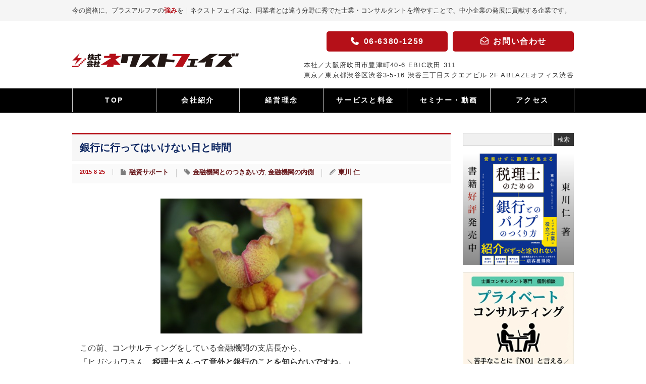

--- FILE ---
content_type: text/html; charset=UTF-8
request_url: https://www.npc.bz/yuushi/20150825
body_size: 21751
content:
<!DOCTYPE html>
<html lang="ja">
<head>
<meta charset="UTF-8">
<meta name="viewport" content="width=device-width" />
<title>銀行に行ってはいけない日と時間 | 株式会社ネクストフェイズ株式会社ネクストフェイズ</title>
<!-- Google Tag Manager -->
<script>(function(w,d,s,l,i){w[l]=w[l]||[];w[l].push({'gtm.start':
            new Date().getTime(),event:'gtm.js'});var f=d.getElementsByTagName(s)[0],
        j=d.createElement(s),dl=l!='dataLayer'?'&l='+l:'';j.async=true;j.src=
        'https://www.googletagmanager.com/gtm.js?id='+i+dl;f.parentNode.insertBefore(j,f);
    })(window,document,'script','dataLayer','GTM-P5JB37');</script>
<!-- End Google Tag Manager -->
<link rel="alternate" type="application/rss+xml" title="株式会社ネクストフェイズ RSS Feed" href="https://www.npc.bz/feed" />
<link rel="alternate" type="application/atom+xml" title="株式会社ネクストフェイズ Atom Feed" href="https://www.npc.bz/feed/atom" />
<link rel="pingback" href="https://www.npc.bz/nextphase/xmlrpc.php" />



		<!-- All in One SEO 4.9.3 - aioseo.com -->
	<meta name="description" content="この前、コンサルティングをしている金融機関の支店長から、 「ヒガシカワさん。税理士さんって意外と銀行のことを知" />
	<meta name="robots" content="max-image-preview:large" />
	<meta name="author" content="東川 仁"/>
	<meta name="google-site-verification" content="UbZQL_7FBr_CON8alH0Hl3LFFAPTiTBYDnXqG0bIDMQ" />
	<meta name="keywords" content="金融機関とのつきあい方,金融機関の内側" />
	<link rel="canonical" href="https://www.npc.bz/yuushi/20150825" />
	<meta name="generator" content="All in One SEO (AIOSEO) 4.9.3" />
		<meta property="og:locale" content="ja_JP" />
		<meta property="og:site_name" content="株式会社ネクストフェイズ | 今の資格に、プラスアルファの強みを - 士業・コンサルタントとしてのキャリアを「次の段階」へ" />
		<meta property="og:type" content="article" />
		<meta property="og:title" content="銀行に行ってはいけない日と時間 | 株式会社ネクストフェイズ" />
		<meta property="og:description" content="この前、コンサルティングをしている金融機関の支店長から、 「ヒガシカワさん。税理士さんって意外と銀行のことを知" />
		<meta property="og:url" content="https://www.npc.bz/yuushi/20150825" />
		<meta property="article:published_time" content="2015-08-25T02:19:27+00:00" />
		<meta property="article:modified_time" content="2015-10-31T06:52:38+00:00" />
		<meta name="twitter:card" content="summary" />
		<meta name="twitter:title" content="銀行に行ってはいけない日と時間 | 株式会社ネクストフェイズ" />
		<meta name="twitter:description" content="この前、コンサルティングをしている金融機関の支店長から、 「ヒガシカワさん。税理士さんって意外と銀行のことを知" />
		<script type="application/ld+json" class="aioseo-schema">
			{"@context":"https:\/\/schema.org","@graph":[{"@type":"Article","@id":"https:\/\/www.npc.bz\/yuushi\/20150825#article","name":"\u9280\u884c\u306b\u884c\u3063\u3066\u306f\u3044\u3051\u306a\u3044\u65e5\u3068\u6642\u9593 | \u682a\u5f0f\u4f1a\u793e\u30cd\u30af\u30b9\u30c8\u30d5\u30a7\u30a4\u30ba","headline":"\u9280\u884c\u306b\u884c\u3063\u3066\u306f\u3044\u3051\u306a\u3044\u65e5\u3068\u6642\u9593","author":{"@id":"https:\/\/www.npc.bz\/author\/jinny#author"},"publisher":{"@id":"https:\/\/www.npc.bz\/#organization"},"image":{"@type":"ImageObject","url":"https:\/\/www.npc.bz\/nextphase\/wp-content\/uploads\/2015\/08\/IMG_2786-e1440469064634.jpg","width":400,"height":267},"datePublished":"2015-08-25T11:19:27+09:00","dateModified":"2015-10-31T15:52:38+09:00","inLanguage":"ja","mainEntityOfPage":{"@id":"https:\/\/www.npc.bz\/yuushi\/20150825#webpage"},"isPartOf":{"@id":"https:\/\/www.npc.bz\/yuushi\/20150825#webpage"},"articleSection":"\u878d\u8cc7\u30b5\u30dd\u30fc\u30c8, \u91d1\u878d\u6a5f\u95a2\u3068\u306e\u3064\u304d\u3042\u3044\u65b9, \u91d1\u878d\u6a5f\u95a2\u306e\u5185\u5074"},{"@type":"BreadcrumbList","@id":"https:\/\/www.npc.bz\/yuushi\/20150825#breadcrumblist","itemListElement":[{"@type":"ListItem","@id":"https:\/\/www.npc.bz#listItem","position":1,"name":"Home","item":"https:\/\/www.npc.bz","nextItem":{"@type":"ListItem","@id":"https:\/\/www.npc.bz\/category\/yuushi#listItem","name":"\u878d\u8cc7\u30b5\u30dd\u30fc\u30c8"}},{"@type":"ListItem","@id":"https:\/\/www.npc.bz\/category\/yuushi#listItem","position":2,"name":"\u878d\u8cc7\u30b5\u30dd\u30fc\u30c8","item":"https:\/\/www.npc.bz\/category\/yuushi","nextItem":{"@type":"ListItem","@id":"https:\/\/www.npc.bz\/yuushi\/20150825#listItem","name":"\u9280\u884c\u306b\u884c\u3063\u3066\u306f\u3044\u3051\u306a\u3044\u65e5\u3068\u6642\u9593"},"previousItem":{"@type":"ListItem","@id":"https:\/\/www.npc.bz#listItem","name":"Home"}},{"@type":"ListItem","@id":"https:\/\/www.npc.bz\/yuushi\/20150825#listItem","position":3,"name":"\u9280\u884c\u306b\u884c\u3063\u3066\u306f\u3044\u3051\u306a\u3044\u65e5\u3068\u6642\u9593","previousItem":{"@type":"ListItem","@id":"https:\/\/www.npc.bz\/category\/yuushi#listItem","name":"\u878d\u8cc7\u30b5\u30dd\u30fc\u30c8"}}]},{"@type":"Organization","@id":"https:\/\/www.npc.bz\/#organization","name":"\u682a\u5f0f\u4f1a\u793e\u30cd\u30af\u30b9\u30c8\u30d5\u30a7\u30a4\u30ba","description":"\u4eca\u306e\u8cc7\u683c\u306b\u3001\u30d7\u30e9\u30b9\u30a2\u30eb\u30d5\u30a1\u306e\u5f37\u307f\u3092 - \u58eb\u696d\u30fb\u30b3\u30f3\u30b5\u30eb\u30bf\u30f3\u30c8\u3068\u3057\u3066\u306e\u30ad\u30e3\u30ea\u30a2\u3092\u300c\u6b21\u306e\u6bb5\u968e\u300d\u3078","url":"https:\/\/www.npc.bz\/","logo":{"@type":"ImageObject","url":"https:\/\/www.npc.bz\/nextphase\/wp-content\/uploads\/2021\/04\/nextphase_logo-aio.jpg","@id":"https:\/\/www.npc.bz\/yuushi\/20150825\/#organizationLogo","width":337,"height":132},"image":{"@id":"https:\/\/www.npc.bz\/yuushi\/20150825\/#organizationLogo"},"sameAs":["https:\/\/facebook.com\/","https:\/\/x.com\/","https:\/\/instagram.com\/","https:\/\/pinterest.com\/","https:\/\/youtube.com\/","https:\/\/linkedin.com\/in\/"]},{"@type":"Person","@id":"https:\/\/www.npc.bz\/author\/jinny#author","url":"https:\/\/www.npc.bz\/author\/jinny","name":"\u6771\u5ddd \u4ec1","image":{"@type":"ImageObject","@id":"https:\/\/www.npc.bz\/yuushi\/20150825#authorImage","url":"https:\/\/secure.gravatar.com\/avatar\/1af38d46f0cf4f311fbb9f92856d6a0691740d11c2da4a422a4ed1e3fe9f5f85?s=96&d=mm&r=g","width":96,"height":96,"caption":"\u6771\u5ddd \u4ec1"}},{"@type":"WebPage","@id":"https:\/\/www.npc.bz\/yuushi\/20150825#webpage","url":"https:\/\/www.npc.bz\/yuushi\/20150825","name":"\u9280\u884c\u306b\u884c\u3063\u3066\u306f\u3044\u3051\u306a\u3044\u65e5\u3068\u6642\u9593 | \u682a\u5f0f\u4f1a\u793e\u30cd\u30af\u30b9\u30c8\u30d5\u30a7\u30a4\u30ba","description":"\u3053\u306e\u524d\u3001\u30b3\u30f3\u30b5\u30eb\u30c6\u30a3\u30f3\u30b0\u3092\u3057\u3066\u3044\u308b\u91d1\u878d\u6a5f\u95a2\u306e\u652f\u5e97\u9577\u304b\u3089\u3001 \u300c\u30d2\u30ac\u30b7\u30ab\u30ef\u3055\u3093\u3002\u7a0e\u7406\u58eb\u3055\u3093\u3063\u3066\u610f\u5916\u3068\u9280\u884c\u306e\u3053\u3068\u3092\u77e5","inLanguage":"ja","isPartOf":{"@id":"https:\/\/www.npc.bz\/#website"},"breadcrumb":{"@id":"https:\/\/www.npc.bz\/yuushi\/20150825#breadcrumblist"},"author":{"@id":"https:\/\/www.npc.bz\/author\/jinny#author"},"creator":{"@id":"https:\/\/www.npc.bz\/author\/jinny#author"},"image":{"@type":"ImageObject","url":"https:\/\/www.npc.bz\/nextphase\/wp-content\/uploads\/2015\/08\/IMG_2786-e1440469064634.jpg","@id":"https:\/\/www.npc.bz\/yuushi\/20150825\/#mainImage","width":400,"height":267},"primaryImageOfPage":{"@id":"https:\/\/www.npc.bz\/yuushi\/20150825#mainImage"},"datePublished":"2015-08-25T11:19:27+09:00","dateModified":"2015-10-31T15:52:38+09:00"},{"@type":"WebSite","@id":"https:\/\/www.npc.bz\/#website","url":"https:\/\/www.npc.bz\/","name":"\u682a\u5f0f\u4f1a\u793e\u30cd\u30af\u30b9\u30c8\u30d5\u30a7\u30a4\u30ba","description":"\u4eca\u306e\u8cc7\u683c\u306b\u3001\u30d7\u30e9\u30b9\u30a2\u30eb\u30d5\u30a1\u306e\u5f37\u307f\u3092 - \u58eb\u696d\u30fb\u30b3\u30f3\u30b5\u30eb\u30bf\u30f3\u30c8\u3068\u3057\u3066\u306e\u30ad\u30e3\u30ea\u30a2\u3092\u300c\u6b21\u306e\u6bb5\u968e\u300d\u3078","inLanguage":"ja","publisher":{"@id":"https:\/\/www.npc.bz\/#organization"}}]}
		</script>
		<!-- All in One SEO -->

<link rel='dns-prefetch' href='//www.googletagmanager.com' />
<link rel='dns-prefetch' href='//use.fontawesome.com' />
<script type="text/javascript" id="wpp-js" src="https://www.npc.bz/nextphase/wp-content/plugins/wordpress-popular-posts/assets/js/wpp.min.js?ver=7.3.6" data-sampling="0" data-sampling-rate="100" data-api-url="https://www.npc.bz/wp-json/wordpress-popular-posts" data-post-id="4567" data-token="19dc461378" data-lang="0" data-debug="0"></script>
<link rel="alternate" title="oEmbed (JSON)" type="application/json+oembed" href="https://www.npc.bz/wp-json/oembed/1.0/embed?url=https%3A%2F%2Fwww.npc.bz%2Fyuushi%2F20150825" />
<link rel="alternate" title="oEmbed (XML)" type="text/xml+oembed" href="https://www.npc.bz/wp-json/oembed/1.0/embed?url=https%3A%2F%2Fwww.npc.bz%2Fyuushi%2F20150825&#038;format=xml" />
<style id='wp-img-auto-sizes-contain-inline-css' type='text/css'>
img:is([sizes=auto i],[sizes^="auto," i]){contain-intrinsic-size:3000px 1500px}
/*# sourceURL=wp-img-auto-sizes-contain-inline-css */
</style>
<style id='wp-emoji-styles-inline-css' type='text/css'>

	img.wp-smiley, img.emoji {
		display: inline !important;
		border: none !important;
		box-shadow: none !important;
		height: 1em !important;
		width: 1em !important;
		margin: 0 0.07em !important;
		vertical-align: -0.1em !important;
		background: none !important;
		padding: 0 !important;
	}
/*# sourceURL=wp-emoji-styles-inline-css */
</style>
<style id='wp-block-library-inline-css' type='text/css'>
:root{--wp-block-synced-color:#7a00df;--wp-block-synced-color--rgb:122,0,223;--wp-bound-block-color:var(--wp-block-synced-color);--wp-editor-canvas-background:#ddd;--wp-admin-theme-color:#007cba;--wp-admin-theme-color--rgb:0,124,186;--wp-admin-theme-color-darker-10:#006ba1;--wp-admin-theme-color-darker-10--rgb:0,107,160.5;--wp-admin-theme-color-darker-20:#005a87;--wp-admin-theme-color-darker-20--rgb:0,90,135;--wp-admin-border-width-focus:2px}@media (min-resolution:192dpi){:root{--wp-admin-border-width-focus:1.5px}}.wp-element-button{cursor:pointer}:root .has-very-light-gray-background-color{background-color:#eee}:root .has-very-dark-gray-background-color{background-color:#313131}:root .has-very-light-gray-color{color:#eee}:root .has-very-dark-gray-color{color:#313131}:root .has-vivid-green-cyan-to-vivid-cyan-blue-gradient-background{background:linear-gradient(135deg,#00d084,#0693e3)}:root .has-purple-crush-gradient-background{background:linear-gradient(135deg,#34e2e4,#4721fb 50%,#ab1dfe)}:root .has-hazy-dawn-gradient-background{background:linear-gradient(135deg,#faaca8,#dad0ec)}:root .has-subdued-olive-gradient-background{background:linear-gradient(135deg,#fafae1,#67a671)}:root .has-atomic-cream-gradient-background{background:linear-gradient(135deg,#fdd79a,#004a59)}:root .has-nightshade-gradient-background{background:linear-gradient(135deg,#330968,#31cdcf)}:root .has-midnight-gradient-background{background:linear-gradient(135deg,#020381,#2874fc)}:root{--wp--preset--font-size--normal:16px;--wp--preset--font-size--huge:42px}.has-regular-font-size{font-size:1em}.has-larger-font-size{font-size:2.625em}.has-normal-font-size{font-size:var(--wp--preset--font-size--normal)}.has-huge-font-size{font-size:var(--wp--preset--font-size--huge)}.has-text-align-center{text-align:center}.has-text-align-left{text-align:left}.has-text-align-right{text-align:right}.has-fit-text{white-space:nowrap!important}#end-resizable-editor-section{display:none}.aligncenter{clear:both}.items-justified-left{justify-content:flex-start}.items-justified-center{justify-content:center}.items-justified-right{justify-content:flex-end}.items-justified-space-between{justify-content:space-between}.screen-reader-text{border:0;clip-path:inset(50%);height:1px;margin:-1px;overflow:hidden;padding:0;position:absolute;width:1px;word-wrap:normal!important}.screen-reader-text:focus{background-color:#ddd;clip-path:none;color:#444;display:block;font-size:1em;height:auto;left:5px;line-height:normal;padding:15px 23px 14px;text-decoration:none;top:5px;width:auto;z-index:100000}html :where(.has-border-color){border-style:solid}html :where([style*=border-top-color]){border-top-style:solid}html :where([style*=border-right-color]){border-right-style:solid}html :where([style*=border-bottom-color]){border-bottom-style:solid}html :where([style*=border-left-color]){border-left-style:solid}html :where([style*=border-width]){border-style:solid}html :where([style*=border-top-width]){border-top-style:solid}html :where([style*=border-right-width]){border-right-style:solid}html :where([style*=border-bottom-width]){border-bottom-style:solid}html :where([style*=border-left-width]){border-left-style:solid}html :where(img[class*=wp-image-]){height:auto;max-width:100%}:where(figure){margin:0 0 1em}html :where(.is-position-sticky){--wp-admin--admin-bar--position-offset:var(--wp-admin--admin-bar--height,0px)}@media screen and (max-width:600px){html :where(.is-position-sticky){--wp-admin--admin-bar--position-offset:0px}}
/* VK Color Palettes */

/*# sourceURL=wp-block-library-inline-css */
</style><style id='global-styles-inline-css' type='text/css'>
:root{--wp--preset--aspect-ratio--square: 1;--wp--preset--aspect-ratio--4-3: 4/3;--wp--preset--aspect-ratio--3-4: 3/4;--wp--preset--aspect-ratio--3-2: 3/2;--wp--preset--aspect-ratio--2-3: 2/3;--wp--preset--aspect-ratio--16-9: 16/9;--wp--preset--aspect-ratio--9-16: 9/16;--wp--preset--color--black: #000000;--wp--preset--color--cyan-bluish-gray: #abb8c3;--wp--preset--color--white: #ffffff;--wp--preset--color--pale-pink: #f78da7;--wp--preset--color--vivid-red: #cf2e2e;--wp--preset--color--luminous-vivid-orange: #ff6900;--wp--preset--color--luminous-vivid-amber: #fcb900;--wp--preset--color--light-green-cyan: #7bdcb5;--wp--preset--color--vivid-green-cyan: #00d084;--wp--preset--color--pale-cyan-blue: #8ed1fc;--wp--preset--color--vivid-cyan-blue: #0693e3;--wp--preset--color--vivid-purple: #9b51e0;--wp--preset--color--text-color: #333;--wp--preset--color--np-red: #b51018;--wp--preset--color--theme-blue: #0b2560;--wp--preset--color--gray-white: #f5f5f5;--wp--preset--gradient--vivid-cyan-blue-to-vivid-purple: linear-gradient(135deg,rgb(6,147,227) 0%,rgb(155,81,224) 100%);--wp--preset--gradient--light-green-cyan-to-vivid-green-cyan: linear-gradient(135deg,rgb(122,220,180) 0%,rgb(0,208,130) 100%);--wp--preset--gradient--luminous-vivid-amber-to-luminous-vivid-orange: linear-gradient(135deg,rgb(252,185,0) 0%,rgb(255,105,0) 100%);--wp--preset--gradient--luminous-vivid-orange-to-vivid-red: linear-gradient(135deg,rgb(255,105,0) 0%,rgb(207,46,46) 100%);--wp--preset--gradient--very-light-gray-to-cyan-bluish-gray: linear-gradient(135deg,rgb(238,238,238) 0%,rgb(169,184,195) 100%);--wp--preset--gradient--cool-to-warm-spectrum: linear-gradient(135deg,rgb(74,234,220) 0%,rgb(151,120,209) 20%,rgb(207,42,186) 40%,rgb(238,44,130) 60%,rgb(251,105,98) 80%,rgb(254,248,76) 100%);--wp--preset--gradient--blush-light-purple: linear-gradient(135deg,rgb(255,206,236) 0%,rgb(152,150,240) 100%);--wp--preset--gradient--blush-bordeaux: linear-gradient(135deg,rgb(254,205,165) 0%,rgb(254,45,45) 50%,rgb(107,0,62) 100%);--wp--preset--gradient--luminous-dusk: linear-gradient(135deg,rgb(255,203,112) 0%,rgb(199,81,192) 50%,rgb(65,88,208) 100%);--wp--preset--gradient--pale-ocean: linear-gradient(135deg,rgb(255,245,203) 0%,rgb(182,227,212) 50%,rgb(51,167,181) 100%);--wp--preset--gradient--electric-grass: linear-gradient(135deg,rgb(202,248,128) 0%,rgb(113,206,126) 100%);--wp--preset--gradient--midnight: linear-gradient(135deg,rgb(2,3,129) 0%,rgb(40,116,252) 100%);--wp--preset--font-size--small: 0.875em;--wp--preset--font-size--medium: 1.25em;--wp--preset--font-size--large: 1.75em;--wp--preset--font-size--x-large: 42px;--wp--preset--font-size--default: 1em;--wp--preset--spacing--20: 0.44rem;--wp--preset--spacing--30: 0.67rem;--wp--preset--spacing--40: 1rem;--wp--preset--spacing--50: 1.5rem;--wp--preset--spacing--60: 2.25rem;--wp--preset--spacing--70: 3.38rem;--wp--preset--spacing--80: 5.06rem;--wp--preset--shadow--natural: 6px 6px 9px rgba(0, 0, 0, 0.2);--wp--preset--shadow--deep: 12px 12px 50px rgba(0, 0, 0, 0.4);--wp--preset--shadow--sharp: 6px 6px 0px rgba(0, 0, 0, 0.2);--wp--preset--shadow--outlined: 6px 6px 0px -3px rgb(255, 255, 255), 6px 6px rgb(0, 0, 0);--wp--preset--shadow--crisp: 6px 6px 0px rgb(0, 0, 0);}:root { --wp--style--global--content-size: 750px;--wp--style--global--wide-size: 994px; }:where(body) { margin: 0; }.wp-site-blocks > .alignleft { float: left; margin-right: 2em; }.wp-site-blocks > .alignright { float: right; margin-left: 2em; }.wp-site-blocks > .aligncenter { justify-content: center; margin-left: auto; margin-right: auto; }:where(.wp-site-blocks) > * { margin-block-start: 24px; margin-block-end: 0; }:where(.wp-site-blocks) > :first-child { margin-block-start: 0; }:where(.wp-site-blocks) > :last-child { margin-block-end: 0; }:root { --wp--style--block-gap: 24px; }:root :where(.is-layout-flow) > :first-child{margin-block-start: 0;}:root :where(.is-layout-flow) > :last-child{margin-block-end: 0;}:root :where(.is-layout-flow) > *{margin-block-start: 24px;margin-block-end: 0;}:root :where(.is-layout-constrained) > :first-child{margin-block-start: 0;}:root :where(.is-layout-constrained) > :last-child{margin-block-end: 0;}:root :where(.is-layout-constrained) > *{margin-block-start: 24px;margin-block-end: 0;}:root :where(.is-layout-flex){gap: 24px;}:root :where(.is-layout-grid){gap: 24px;}.is-layout-flow > .alignleft{float: left;margin-inline-start: 0;margin-inline-end: 2em;}.is-layout-flow > .alignright{float: right;margin-inline-start: 2em;margin-inline-end: 0;}.is-layout-flow > .aligncenter{margin-left: auto !important;margin-right: auto !important;}.is-layout-constrained > .alignleft{float: left;margin-inline-start: 0;margin-inline-end: 2em;}.is-layout-constrained > .alignright{float: right;margin-inline-start: 2em;margin-inline-end: 0;}.is-layout-constrained > .aligncenter{margin-left: auto !important;margin-right: auto !important;}.is-layout-constrained > :where(:not(.alignleft):not(.alignright):not(.alignfull)){max-width: var(--wp--style--global--content-size);margin-left: auto !important;margin-right: auto !important;}.is-layout-constrained > .alignwide{max-width: var(--wp--style--global--wide-size);}body .is-layout-flex{display: flex;}.is-layout-flex{flex-wrap: wrap;align-items: center;}.is-layout-flex > :is(*, div){margin: 0;}body .is-layout-grid{display: grid;}.is-layout-grid > :is(*, div){margin: 0;}body{padding-top: 0px;padding-right: 0px;padding-bottom: 0px;padding-left: 0px;}a:where(:not(.wp-element-button)){text-decoration: underline;}:root :where(.wp-element-button, .wp-block-button__link){background-color: #32373c;border-width: 0;color: #fff;font-family: inherit;font-size: inherit;font-style: inherit;font-weight: inherit;letter-spacing: inherit;line-height: inherit;padding-top: calc(0.667em + 2px);padding-right: calc(1.333em + 2px);padding-bottom: calc(0.667em + 2px);padding-left: calc(1.333em + 2px);text-decoration: none;text-transform: inherit;}.has-black-color{color: var(--wp--preset--color--black) !important;}.has-cyan-bluish-gray-color{color: var(--wp--preset--color--cyan-bluish-gray) !important;}.has-white-color{color: var(--wp--preset--color--white) !important;}.has-pale-pink-color{color: var(--wp--preset--color--pale-pink) !important;}.has-vivid-red-color{color: var(--wp--preset--color--vivid-red) !important;}.has-luminous-vivid-orange-color{color: var(--wp--preset--color--luminous-vivid-orange) !important;}.has-luminous-vivid-amber-color{color: var(--wp--preset--color--luminous-vivid-amber) !important;}.has-light-green-cyan-color{color: var(--wp--preset--color--light-green-cyan) !important;}.has-vivid-green-cyan-color{color: var(--wp--preset--color--vivid-green-cyan) !important;}.has-pale-cyan-blue-color{color: var(--wp--preset--color--pale-cyan-blue) !important;}.has-vivid-cyan-blue-color{color: var(--wp--preset--color--vivid-cyan-blue) !important;}.has-vivid-purple-color{color: var(--wp--preset--color--vivid-purple) !important;}.has-text-color-color{color: var(--wp--preset--color--text-color) !important;}.has-np-red-color{color: var(--wp--preset--color--np-red) !important;}.has-theme-blue-color{color: var(--wp--preset--color--theme-blue) !important;}.has-gray-white-color{color: var(--wp--preset--color--gray-white) !important;}.has-black-background-color{background-color: var(--wp--preset--color--black) !important;}.has-cyan-bluish-gray-background-color{background-color: var(--wp--preset--color--cyan-bluish-gray) !important;}.has-white-background-color{background-color: var(--wp--preset--color--white) !important;}.has-pale-pink-background-color{background-color: var(--wp--preset--color--pale-pink) !important;}.has-vivid-red-background-color{background-color: var(--wp--preset--color--vivid-red) !important;}.has-luminous-vivid-orange-background-color{background-color: var(--wp--preset--color--luminous-vivid-orange) !important;}.has-luminous-vivid-amber-background-color{background-color: var(--wp--preset--color--luminous-vivid-amber) !important;}.has-light-green-cyan-background-color{background-color: var(--wp--preset--color--light-green-cyan) !important;}.has-vivid-green-cyan-background-color{background-color: var(--wp--preset--color--vivid-green-cyan) !important;}.has-pale-cyan-blue-background-color{background-color: var(--wp--preset--color--pale-cyan-blue) !important;}.has-vivid-cyan-blue-background-color{background-color: var(--wp--preset--color--vivid-cyan-blue) !important;}.has-vivid-purple-background-color{background-color: var(--wp--preset--color--vivid-purple) !important;}.has-text-color-background-color{background-color: var(--wp--preset--color--text-color) !important;}.has-np-red-background-color{background-color: var(--wp--preset--color--np-red) !important;}.has-theme-blue-background-color{background-color: var(--wp--preset--color--theme-blue) !important;}.has-gray-white-background-color{background-color: var(--wp--preset--color--gray-white) !important;}.has-black-border-color{border-color: var(--wp--preset--color--black) !important;}.has-cyan-bluish-gray-border-color{border-color: var(--wp--preset--color--cyan-bluish-gray) !important;}.has-white-border-color{border-color: var(--wp--preset--color--white) !important;}.has-pale-pink-border-color{border-color: var(--wp--preset--color--pale-pink) !important;}.has-vivid-red-border-color{border-color: var(--wp--preset--color--vivid-red) !important;}.has-luminous-vivid-orange-border-color{border-color: var(--wp--preset--color--luminous-vivid-orange) !important;}.has-luminous-vivid-amber-border-color{border-color: var(--wp--preset--color--luminous-vivid-amber) !important;}.has-light-green-cyan-border-color{border-color: var(--wp--preset--color--light-green-cyan) !important;}.has-vivid-green-cyan-border-color{border-color: var(--wp--preset--color--vivid-green-cyan) !important;}.has-pale-cyan-blue-border-color{border-color: var(--wp--preset--color--pale-cyan-blue) !important;}.has-vivid-cyan-blue-border-color{border-color: var(--wp--preset--color--vivid-cyan-blue) !important;}.has-vivid-purple-border-color{border-color: var(--wp--preset--color--vivid-purple) !important;}.has-text-color-border-color{border-color: var(--wp--preset--color--text-color) !important;}.has-np-red-border-color{border-color: var(--wp--preset--color--np-red) !important;}.has-theme-blue-border-color{border-color: var(--wp--preset--color--theme-blue) !important;}.has-gray-white-border-color{border-color: var(--wp--preset--color--gray-white) !important;}.has-vivid-cyan-blue-to-vivid-purple-gradient-background{background: var(--wp--preset--gradient--vivid-cyan-blue-to-vivid-purple) !important;}.has-light-green-cyan-to-vivid-green-cyan-gradient-background{background: var(--wp--preset--gradient--light-green-cyan-to-vivid-green-cyan) !important;}.has-luminous-vivid-amber-to-luminous-vivid-orange-gradient-background{background: var(--wp--preset--gradient--luminous-vivid-amber-to-luminous-vivid-orange) !important;}.has-luminous-vivid-orange-to-vivid-red-gradient-background{background: var(--wp--preset--gradient--luminous-vivid-orange-to-vivid-red) !important;}.has-very-light-gray-to-cyan-bluish-gray-gradient-background{background: var(--wp--preset--gradient--very-light-gray-to-cyan-bluish-gray) !important;}.has-cool-to-warm-spectrum-gradient-background{background: var(--wp--preset--gradient--cool-to-warm-spectrum) !important;}.has-blush-light-purple-gradient-background{background: var(--wp--preset--gradient--blush-light-purple) !important;}.has-blush-bordeaux-gradient-background{background: var(--wp--preset--gradient--blush-bordeaux) !important;}.has-luminous-dusk-gradient-background{background: var(--wp--preset--gradient--luminous-dusk) !important;}.has-pale-ocean-gradient-background{background: var(--wp--preset--gradient--pale-ocean) !important;}.has-electric-grass-gradient-background{background: var(--wp--preset--gradient--electric-grass) !important;}.has-midnight-gradient-background{background: var(--wp--preset--gradient--midnight) !important;}.has-small-font-size{font-size: var(--wp--preset--font-size--small) !important;}.has-medium-font-size{font-size: var(--wp--preset--font-size--medium) !important;}.has-large-font-size{font-size: var(--wp--preset--font-size--large) !important;}.has-x-large-font-size{font-size: var(--wp--preset--font-size--x-large) !important;}.has-default-font-size{font-size: var(--wp--preset--font-size--default) !important;}
/*# sourceURL=global-styles-inline-css */
</style>

<link rel='stylesheet' id='vk-components-style-css' href='https://www.npc.bz/nextphase/wp-content/plugins/vk-blocks/vendor/vektor-inc/vk-component/src//assets/css/vk-components.css?ver=1.6.5' type='text/css' media='all' />
<link rel='stylesheet' id='contact-form-7-css' href='https://www.npc.bz/nextphase/wp-content/plugins/contact-form-7/includes/css/styles.css?ver=6.1.4' type='text/css' media='all' />
<link rel='stylesheet' id='blogcard_style-css' href='https://www.npc.bz/nextphase/wp-content/plugins/dX_blogcard/css/dx_blogcard.css?ver=6.9' type='text/css' media='all' />
<link rel='stylesheet' id='sb-type-std-css' href='https://www.npc.bz/nextphase/wp-content/plugins/speech-bubble/css/sb-type-std.css?ver=6.9' type='text/css' media='all' />
<link rel='stylesheet' id='sb-type-fb-css' href='https://www.npc.bz/nextphase/wp-content/plugins/speech-bubble/css/sb-type-fb.css?ver=6.9' type='text/css' media='all' />
<link rel='stylesheet' id='sb-type-fb-flat-css' href='https://www.npc.bz/nextphase/wp-content/plugins/speech-bubble/css/sb-type-fb-flat.css?ver=6.9' type='text/css' media='all' />
<link rel='stylesheet' id='sb-type-ln-css' href='https://www.npc.bz/nextphase/wp-content/plugins/speech-bubble/css/sb-type-ln.css?ver=6.9' type='text/css' media='all' />
<link rel='stylesheet' id='sb-type-ln-flat-css' href='https://www.npc.bz/nextphase/wp-content/plugins/speech-bubble/css/sb-type-ln-flat.css?ver=6.9' type='text/css' media='all' />
<link rel='stylesheet' id='sb-type-pink-css' href='https://www.npc.bz/nextphase/wp-content/plugins/speech-bubble/css/sb-type-pink.css?ver=6.9' type='text/css' media='all' />
<link rel='stylesheet' id='sb-type-rtail-css' href='https://www.npc.bz/nextphase/wp-content/plugins/speech-bubble/css/sb-type-rtail.css?ver=6.9' type='text/css' media='all' />
<link rel='stylesheet' id='sb-type-drop-css' href='https://www.npc.bz/nextphase/wp-content/plugins/speech-bubble/css/sb-type-drop.css?ver=6.9' type='text/css' media='all' />
<link rel='stylesheet' id='sb-type-think-css' href='https://www.npc.bz/nextphase/wp-content/plugins/speech-bubble/css/sb-type-think.css?ver=6.9' type='text/css' media='all' />
<link rel='stylesheet' id='sb-no-br-css' href='https://www.npc.bz/nextphase/wp-content/plugins/speech-bubble/css/sb-no-br.css?ver=6.9' type='text/css' media='all' />
<link rel='stylesheet' id='ez-toc-css' href='https://www.npc.bz/nextphase/wp-content/plugins/easy-table-of-contents/assets/css/screen.min.css?ver=2.0.80' type='text/css' media='all' />
<style id='ez-toc-inline-css' type='text/css'>
div#ez-toc-container .ez-toc-title {font-size: 120%;}div#ez-toc-container .ez-toc-title {font-weight: 500;}div#ez-toc-container ul li , div#ez-toc-container ul li a {font-size: 95%;}div#ez-toc-container ul li , div#ez-toc-container ul li a {font-weight: 500;}div#ez-toc-container nav ul ul li {font-size: 90%;}.ez-toc-box-title {font-weight: bold; margin-bottom: 10px; text-align: center; text-transform: uppercase; letter-spacing: 1px; color: #666; padding-bottom: 5px;position:absolute;top:-4%;left:5%;background-color: inherit;transition: top 0.3s ease;}.ez-toc-box-title.toc-closed {top:-25%;}
.ez-toc-container-direction {direction: ltr;}.ez-toc-counter ul{counter-reset: item ;}.ez-toc-counter nav ul li a::before {content: counters(item, '.', decimal) '. ';display: inline-block;counter-increment: item;flex-grow: 0;flex-shrink: 0;margin-right: .2em; float: left; }.ez-toc-widget-direction {direction: ltr;}.ez-toc-widget-container ul{counter-reset: item ;}.ez-toc-widget-container nav ul li a::before {content: counters(item, '.', decimal) '. ';display: inline-block;counter-increment: item;flex-grow: 0;flex-shrink: 0;margin-right: .2em; float: left; }
/*# sourceURL=ez-toc-inline-css */
</style>
<link rel='stylesheet' id='vk-swiper-style-css' href='https://www.npc.bz/nextphase/wp-content/plugins/vk-blocks/vendor/vektor-inc/vk-swiper/src/assets/css/swiper-bundle.min.css?ver=11.0.2' type='text/css' media='all' />
<link rel='stylesheet' id='vkblocks-bootstrap-css' href='https://www.npc.bz/nextphase/wp-content/plugins/vk-blocks/build/bootstrap_vk_using.css?ver=4.3.1' type='text/css' media='all' />
<link rel='stylesheet' id='wordpress-popular-posts-css-css' href='https://www.npc.bz/nextphase/wp-content/plugins/wordpress-popular-posts/assets/css/wpp.css?ver=7.3.6' type='text/css' media='all' />
<link rel='stylesheet' id='parent-style-css' href='https://www.npc.bz/nextphase/wp-content/themes/gorgeous_tcd013/style.css?ver=6.9' type='text/css' media='all' />
<link rel='stylesheet' id='child-style-css' href='https://www.npc.bz/nextphase/wp-content/themes/gorgeous_tcd013_barbpack/style.css?ver=6.9' type='text/css' media='all' />
<link rel='stylesheet' id='awesome-css' href='https://use.fontawesome.com/releases/v5.7.1/css/all.css?ver=6.9' type='text/css' media='all' />
<link rel='stylesheet' id='vk-blocks-build-css-css' href='https://www.npc.bz/nextphase/wp-content/plugins/vk-blocks/build/block-build.css?ver=1.115.2.1' type='text/css' media='all' />
<style id='vk-blocks-build-css-inline-css' type='text/css'>
:root { --vk-size-text: 16px; /* --vk-color-primary is deprecated. */ --vk-color-primary:#337ab7; }

	:root {
		--vk_image-mask-circle: url(https://www.npc.bz/nextphase/wp-content/plugins/vk-blocks/inc/vk-blocks/images/circle.svg);
		--vk_image-mask-wave01: url(https://www.npc.bz/nextphase/wp-content/plugins/vk-blocks/inc/vk-blocks/images/wave01.svg);
		--vk_image-mask-wave02: url(https://www.npc.bz/nextphase/wp-content/plugins/vk-blocks/inc/vk-blocks/images/wave02.svg);
		--vk_image-mask-wave03: url(https://www.npc.bz/nextphase/wp-content/plugins/vk-blocks/inc/vk-blocks/images/wave03.svg);
		--vk_image-mask-wave04: url(https://www.npc.bz/nextphase/wp-content/plugins/vk-blocks/inc/vk-blocks/images/wave04.svg);
	}
	

	:root {

		--vk-balloon-border-width:1px;

		--vk-balloon-speech-offset:-12px;
	}
	

	:root {
		--vk_flow-arrow: url(https://www.npc.bz/nextphase/wp-content/plugins/vk-blocks/inc/vk-blocks/images/arrow_bottom.svg);
	}
	
/*# sourceURL=vk-blocks-build-css-inline-css */
</style>
<link rel='stylesheet' id='vk-font-awesome-css' href='https://www.npc.bz/nextphase/wp-content/plugins/vk-blocks/vendor/vektor-inc/font-awesome-versions/src/font-awesome/css/all.min.css?ver=7.1.0' type='text/css' media='all' />
<script type="text/javascript" src="https://www.npc.bz/nextphase/wp-includes/js/jquery/jquery.min.js?ver=3.7.1" id="jquery-core-js"></script>
<script type="text/javascript" src="https://www.npc.bz/nextphase/wp-includes/js/jquery/jquery-migrate.min.js?ver=3.4.1" id="jquery-migrate-js"></script>
<script type="text/javascript" src="https://www.npc.bz/nextphase/wp-content/plugins/barbpack/js/jquery.matchHeight-min.js?ver=6.9" id="matchHeight-js"></script>
<script type="text/javascript" src="https://www.npc.bz/nextphase/wp-content/plugins/barbpack/js/table_press_layout.js?ver=6.9" id="for_tablepress-js"></script>
<script type="text/javascript" src="https://www.npc.bz/nextphase/wp-content/themes/gorgeous_tcd013_barbpack/js/banner.js?ver=6.9" id="fixed-banner-js"></script>

<!-- Site Kit によって追加された Google タグ（gtag.js）スニペット -->
<!-- Google アナリティクス スニペット (Site Kit が追加) -->
<script type="text/javascript" src="https://www.googletagmanager.com/gtag/js?id=G-DLNK8YBJHL" id="google_gtagjs-js" async></script>
<script type="text/javascript" id="google_gtagjs-js-after">
/* <![CDATA[ */
window.dataLayer = window.dataLayer || [];function gtag(){dataLayer.push(arguments);}
gtag("set","linker",{"domains":["www.npc.bz"]});
gtag("js", new Date());
gtag("set", "developer_id.dZTNiMT", true);
gtag("config", "G-DLNK8YBJHL");
//# sourceURL=google_gtagjs-js-after
/* ]]> */
</script>
<link rel="https://api.w.org/" href="https://www.npc.bz/wp-json/" /><link rel="alternate" title="JSON" type="application/json" href="https://www.npc.bz/wp-json/wp/v2/posts/4567" /><link rel='shortlink' href='https://www.npc.bz/?p=4567' />
<meta name="generator" content="Site Kit by Google 1.170.0" />            <style id="wpp-loading-animation-styles">@-webkit-keyframes bgslide{from{background-position-x:0}to{background-position-x:-200%}}@keyframes bgslide{from{background-position-x:0}to{background-position-x:-200%}}.wpp-widget-block-placeholder,.wpp-shortcode-placeholder{margin:0 auto;width:60px;height:3px;background:#dd3737;background:linear-gradient(90deg,#dd3737 0%,#571313 10%,#dd3737 100%);background-size:200% auto;border-radius:3px;-webkit-animation:bgslide 1s infinite linear;animation:bgslide 1s infinite linear}</style>
            <meta property="og:image" content="https://www.npc.bz/nextphase/wp-content/uploads/2015/08/IMG_2786-e1440469064634.jpg" />
<style type="text/css"></style><link rel="icon" href="https://www.npc.bz/nextphase/wp-content/uploads/2018/11/cropped-favicon-84x84.png" sizes="32x32" />
<link rel="icon" href="https://www.npc.bz/nextphase/wp-content/uploads/2018/11/cropped-favicon-200x200.png" sizes="192x192" />
<link rel="apple-touch-icon" href="https://www.npc.bz/nextphase/wp-content/uploads/2018/11/cropped-favicon-200x200.png" />
<meta name="msapplication-TileImage" content="https://www.npc.bz/nextphase/wp-content/uploads/2018/11/cropped-favicon-400x400.png" />

<script type="text/javascript" src="https://www.npc.bz/nextphase/wp-content/themes/gorgeous_tcd013/js/jquery.li-scroller.1.0.js"></script>
<script type="text/javascript">
jQuery(document).ready(function($){
 $("#newslist").liScroll({travelocity: 0.08});
});
</script>


<link rel="stylesheet" href="https://www.npc.bz/nextphase/wp-content/themes/gorgeous_tcd013/style.css?ver=5.2.3" type="text/css" />
<link rel="stylesheet" href="https://www.npc.bz/nextphase/wp-content/themes/gorgeous_tcd013/comment-style.css?ver=5.2.3" type="text/css" />

<link rel="stylesheet" media="screen and (min-width:641px)" href="https://www.npc.bz/nextphase/wp-content/themes/gorgeous_tcd013/style_pc.css?ver=5.2.3" type="text/css" />
<link rel="stylesheet" media="screen and (max-width:640px)" href="https://www.npc.bz/nextphase/wp-content/themes/gorgeous_tcd013/style_sp.css?ver=5.2.3" type="text/css" />

<link rel="stylesheet" href="https://www.npc.bz/nextphase/wp-content/themes/gorgeous_tcd013_barbpack/japanese.css?ver=5.2.3" type="text/css" />

<script type="text/javascript" src="https://www.npc.bz/nextphase/wp-content/themes/gorgeous_tcd013/js/jscript.js?ver=5.2.3"></script>
<script type="text/javascript" src="https://www.npc.bz/nextphase/wp-content/themes/gorgeous_tcd013/js/scroll.js?ver=5.2.3"></script>
<script type="text/javascript" src="https://www.npc.bz/nextphase/wp-content/themes/gorgeous_tcd013/js/comment.js?ver=5.2.3"></script>
<script type="text/javascript" src="https://www.npc.bz/nextphase/wp-content/themes/gorgeous_tcd013/js/rollover.js?ver=5.2.3"></script>

<style type="text/css">
body { font-size:14px; }
</style>

     <link rel="stylesheet"
          href="https://www.npc.bz/nextphase/wp-content/plugins/barbpack/css/barb_static.css.php?var=20260120075050"
          type="text/css"/>
    <link rel="stylesheet" href="https://www.npc.bz/nextphase/wp-content/themes/gorgeous_tcd013_barbpack/custom.css?var=20260120075050"
          type="text/css"/>
	</head>
<body class=" default">
	
 <div id="header_wrap">
  <div id="header" class="clearfix">

   <!-- site description -->
   <div id="desc_wrap">
     <div id="desc_fit">
       <h1 id="site_description">今の資格に、プラスアルファの<span class="strong">強み</span>を｜ネクストフェイズは、同業者とは違う分野に秀でた士業・コンサルタントを増やすことで、中小企業の発展に貢献する企業です。</h1>     </div>
   </div>

   <!-- logo -->
   <div id="header_logo_cover">
   <div id="header_logo_wrap">
   <h2 id="logo" style="top:0px; left:0px;"><a href=" https://www.npc.bz/" title="株式会社ネクストフェイズ" data-label="株式会社ネクストフェイズ"><img src="https://www.npc.bz/nextphase/wp-content/uploads/tcd-w/logo.png?1768895450" alt="株式会社ネクストフェイズ" title="株式会社ネクストフェイズ" /></a></h2>
                <div class="header_banner pc clearfix">
                        <div class="banner_row_wrapper clearfix">
                <div class="banner_row clearfix">        <div class="barb_text_banner" style="background-color: #b51018; color: #FFF;">
	                    <a href="tel:0663801259">
		                            <span class="fa fa-phone" style="color: #FFF;"></span>
                    <span style="color: #FFF;">06-6380-1259</span>
                        </a>
                    </div>
                <div class="barb_text_banner" style="background-color: #b51018; color: #FFF;">
	                    <a href="/contact.html">
		                            <span class="fa far fa-envelope-open" style="color: #FFF;"></span>
                    <span style="color: #FFF;">お問い合わせ</span>
                        </a>
                    </div>
        </div>
            </div>
            	                    <div class="text_row"><div>			<div class="textwidget"><p class="address">本社／大阪府吹田市豊津町40-6 EBIC吹田 311<br />
東京／東京都渋谷区渋谷3-5-16 渋谷三丁目スクエアビル 2F ABLAZEオフィス渋谷</p>
</div>
		</div></div>
                    </div>
           </div>

   </div>

   <!-- global menu -->
   <div class="title_text sm">士業・コンサルタント - その肩書きに<span class="strong">強み</span>を追加</div>
   <a href="#" class="menu_button">
       menu   </a>
   <div id="menu_wrap">
    <div id="menu_fit">
     <div id="global_menu" class="clearfix">
      <ul id="menu-menu" class="menu"><li id="menu-item-20154" class="menu-item menu-item-type-custom menu-item-object-custom menu-item-20154"><a href="/">TOP</a></li>
<li id="menu-item-20155" class="menu-item menu-item-type-post_type_archive menu-item-object-company menu-item-20155"><a href="https://www.npc.bz/company">会社紹介</a></li>
<li id="menu-item-20156" class="menu-item menu-item-type-post_type menu-item-object-company menu-item-20156"><a href="https://www.npc.bz/cp/">経営理念</a></li>
<li id="menu-item-20157" class="menu-item menu-item-type-post_type menu-item-object-page menu-item-20157"><a href="https://www.npc.bz/fee.html">サービスと料金</a></li>
<li id="menu-item-20158" class="menu-item menu-item-type-post_type menu-item-object-page menu-item-20158"><a href="https://www.npc.bz/seminar_list.html">セミナー・動画</a></li>
<li id="menu-item-20159" class="menu-item menu-item-type-post_type menu-item-object-company menu-item-20159"><a href="https://www.npc.bz/access.html">アクセス</a></li>
</ul>     </div>
    </div>
   </div>

   
   <!-- social button -->
   
   <!-- banner -->
         
  </div><!-- END #header -->
 </div><!-- END #header_wrap -->

 <!-- smartphone banner -->
    <div><div id="logo_sm" class="sm"><a href="https://www.npc.bz"><img src="https://www.npc.bz/nextphase/wp-content/uploads/tcd-w/logo.png"></a></div></div>
   <div class="header_banner_wrapper sm">
            <div class="header_banner clearfix">        <div class="barb_text_banner" style="background-color: #b51018; color: #FFF;">
	                    <a href="tel:0663801259">
		                            <span class="fa fa-phone" style="color: #FFF;"></span>
                    <span style="color: #FFF;">06-6380-1259</span>
                        </a>
                    </div>
                <div class="barb_text_banner" style="background-color: #b51018; color: #FFF;">
	                    <a href="/contact.html">
		                            <span class="fa far fa-envelope-open" style="color: #FFF;"></span>
                    <span style="color: #FFF;">お問い合わせ</span>
                        </a>
                    </div>
        </div>
      	        <div class="text_header_banner"><div>			<div class="textwidget"><p class="address">本社／大阪府吹田市豊津町40-6 EBIC吹田 311<br />
東京／東京都渋谷区渋谷3-5-16 渋谷三丁目スクエアビル 2F ABLAZEオフィス渋谷</p>
</div>
		</div></div>
        </div>
 
 <!-- gallery width100 -->
 
 <div id="contents" class="clearfix">





<div id="main_col" class="blog">


 <h2 class="headline1" id="page_headline">銀行に行ってはいけない日と時間</h2>

 <div id="content" class="clearfix">

  	      <ul id="single_meta" class="clearfix">
   <li class="date">2015-8-25</li>   <li class="post_category"><a href="https://www.npc.bz/category/yuushi" rel="category tag">融資サポート</a></li>
   <li class="post_tag"><a href="https://www.npc.bz/tag/%e9%87%91%e8%9e%8d%e6%a9%9f%e9%96%a2%e3%81%a8%e3%81%ae%e3%81%a4%e3%81%8d%e3%81%82%e3%81%84%e6%96%b9" rel="tag">金融機関とのつきあい方</a>, <a href="https://www.npc.bz/tag/%e9%87%91%e8%9e%8d%e6%a9%9f%e9%96%a2%e3%81%ae%e5%86%85%e5%81%b4" rel="tag">金融機関の内側</a></li>      <li class="post_author"><a href="https://www.npc.bz/author/jinny" title="東川 仁 の投稿" rel="author">東川 仁</a></li>  </ul>
  
  <div class="post clearfix">


   <!-- sns button top -->
      <!-- /sns button top -->

         
   <div class="post_image"><img width="400" height="267" src="https://www.npc.bz/nextphase/wp-content/uploads/2015/08/IMG_2786-e1440469064634.jpg" class="attachment-large size-large wp-post-image" alt="" decoding="async" fetchpriority="high" srcset="https://www.npc.bz/nextphase/wp-content/uploads/2015/08/IMG_2786-e1440469064634.jpg 400w, https://www.npc.bz/nextphase/wp-content/uploads/2015/08/IMG_2786-e1440469064634-150x100.jpg 150w, https://www.npc.bz/nextphase/wp-content/uploads/2015/08/IMG_2786-e1440469064634-126x84.jpg 126w, https://www.npc.bz/nextphase/wp-content/uploads/2015/08/IMG_2786-e1440469064634-204x136.jpg 204w, https://www.npc.bz/nextphase/wp-content/uploads/2015/08/IMG_2786-e1440469064634-129x86.jpg 129w, https://www.npc.bz/nextphase/wp-content/uploads/2015/08/IMG_2786-e1440469064634-272x182.jpg 272w" sizes="(max-width: 400px) 100vw, 400px" /></div>   <p>この前、コンサルティングをしている金融機関の支店長から、<br />
「ヒガシカワさん。<strong>税理士さんって意外と銀行のことを知らないですね。</strong>」<br />
ということを言われました。</p>
<p>「それ、どういうことですか？」<br />
と尋ねたところ、</p>
<p>「先日、ある税理士の先生が関与先の方と融資に関する相談で来られたのですが、<br />
その時間が、月末の午後2時半頃。」</p>
<p>「それって、<strong>一ヶ月で一番貸付係が忙しい時間</strong>じゃないですか。<br />
たいへんな時間に来られたものですね。」</p>
<p>「そうなんですよ。てんやわんやしているときに、いきなりアポ無しで来られたんです。<br />
忙しいと無碍に断るわけにもいかないと思い、お話を聞かせていただきましたが、<br />
うちの貸付課長はカンカンになって、</p>
<p><strong>「絶対、あの税理士の関与先には貸さない！」</strong></p>
<p>と言っていましたよ。」</p>
<p>その税理士と一緒に来られた経営者の方が<br />
「何か雰囲気がおかしいな」<br />
と思われたのでしょうね。翌日に来られて、</p>
<p>「あの税理士が、「銀行はノルマを意識するので、月末に行ったほうが、よく話しを聞いてくれる」<br />
と言われたので、昨日訪問したのですが、すごく忙しそうでしたね。<br />
忙しいときに訪問してすみませんでした。」</p>
<p>と、謝っていかれたそうです。</p>
<p>少しでも金融機関のことを知っていれば、絶対に訪問してはいけない時間というのは<br />
わかっているはずです。<br />
そういった知識や経験がない専門家に限って、知ったかぶりをして、金融機関に対して<br />
してはいけないことをさせるようなアドバイスを行っています。</p>
<p>そんな【自己流】で間違ったアドバイスを関与先にしないためにも、<br />
<strong>銀行との正しいつきあい方</strong>について知っっておきませんか。</p>
<p><strong><br />
●「融資に強い税理士になる方法」セミナー</strong><br />
<a href="https://www.npc.bz/fstc/" target="_blank">https://www.npc.bz/fstc/</a><br />
（東京）　9月2日(水)、10月26日(月)、28日(水)、29日(木)<br />
（大阪）　9月8日(火)、9日(水)、10月12日(月)、13日(火)、14日(水)<br />
　 　<br />
 　<br />
<strong>●「融資に強いFP・士業になる方法」セミナー</strong><br />
<a href="https://www.npc.bz/fp-shigyou/" target="_blank">https://www.npc.bz/fp-shigyou/</a><br />
（東京）　10月1日(木)、2日(金)、23日(金)、24日(土)<br />
（大阪）　9月23日(水)、24日(木)、25日(金)</p>
<div class="booklink-box" style="text-align:left;padding-bottom:20px;font-size:small;/zoom: 1;overflow: hidden;">
<div class="booklink-image" style="float:left;margin:0 15px 10px 0;"><a href="http://www.amazon.co.jp/exec/obidos/asin/4865810153/nextphase0b0-22/" target="_blank" ><img decoding="async" src="http://ecx.images-amazon.com/images/I/517r6wiGXXL._SL160_.jpg" style="border: none;" /></a></div>
<div class="booklink-info" style="line-height:120%;/zoom: 1;overflow: hidden;">
<div class="booklink-name" style="margin-bottom:10px;line-height:120%"><a href="http://www.amazon.co.jp/exec/obidos/asin/4865810153/nextphase0b0-22/" target="_blank" >お客は銀行からもらえ！ ―士業・社長・銀行がハッピーになれる営業法</a></p>
<div class="booklink-powered-date" style="font-size:8pt;margin-top:5px;font-family:verdana;line-height:120%">posted with <a href="http://yomereba.com" rel="nofollow" target="_blank">ヨメレバ</a></div>
</div>
<div class="booklink-detail" style="margin-bottom:5px;">東川 仁 さくら舎 2015-06-10    </div>
<div class="booklink-link2" style="margin-top:10px;">
<div class="shoplinkamazon" style="display:inline;margin-right:5px"><a href="http://www.amazon.co.jp/exec/obidos/asin/4865810153/nextphase0b0-22/" target="_blank" >Amazon</a></div>
<div class="shoplinkrakuten" style="display:inline;margin-right:5px"><a href="http://hb.afl.rakuten.co.jp/hgc/129a684d.e5e004c1.129a684e.e8ee18f5/?pc=http%3A%2F%2Fbooks.rakuten.co.jp%2Frb%2F13234953%2F%3Fscid%3Daf_ich_link_urltxt%26m%3Dhttp%3A%2F%2Fm.rakuten.co.jp%2Fev%2Fbook%2F" target="_blank" >楽天ブックス</a></div>
</p></div>
</div>
<div class="booklink-footer" style="clear: left"></div>
</div>
   
         
   <!-- sns button bottom -->
      <div style="clear:both; margin:40px 0 20px;">
   
<!--Type1-->

<div id="share_top1">

 

<div class="sns">
<ul class="type1 clearfix">
<!--Twitterボタン-->
<li class="twitter">
<a href="http://twitter.com/share?text=%E9%8A%80%E8%A1%8C%E3%81%AB%E8%A1%8C%E3%81%A3%E3%81%A6%E3%81%AF%E3%81%84%E3%81%91%E3%81%AA%E3%81%84%E6%97%A5%E3%81%A8%E6%99%82%E9%96%93&url=https%3A%2F%2Fwww.npc.bz%2Fyuushi%2F20150825&via=&tw_p=Postbutton&related=" onclick="javascript:window.open(this.href, '', 'menubar=no,toolbar=no,resizable=yes,scrollbars=yes,height=400,width=600');return false;"><i class="icon-twitter"></i><span class="ttl">Post</span><span class="share-count"></span></a></li>

<!--Facebookボタン-->
<li class="facebook">
<a href="//www.facebook.com/sharer/sharer.php?u=https://www.npc.bz/yuushi/20150825&amp;t=%E9%8A%80%E8%A1%8C%E3%81%AB%E8%A1%8C%E3%81%A3%E3%81%A6%E3%81%AF%E3%81%84%E3%81%91%E3%81%AA%E3%81%84%E6%97%A5%E3%81%A8%E6%99%82%E9%96%93" class="facebook-btn-icon-link" target="blank" rel="nofollow"><i class="icon-facebook"></i><span class="ttl">Share</span><span class="share-count"></span></a></li>






</ul>
</div>

</div>


<!--Type2-->

<!--Type3-->

<!--Type4-->

<!--Type5-->
   </div>
      <!-- /sns button bottom -->

  </div><!-- END .post -->

  <!-- author info -->
    
  
    <div id="related_post">
   <h3 class="headline3">関連記事</h3>
   <ul class="clearfix">
                <li class="clearfix odd">
     <a class="image" href="https://www.npc.bz/yuushi/2026/01/19"><img width="200" height="200" src="https://www.npc.bz/nextphase/wp-content/uploads/2026/01/0e94e2454ccde054160e343b5cb9c61c-200x200.jpg" class="attachment-small_size size-small_size wp-post-image" alt="" decoding="async" loading="lazy" srcset="https://www.npc.bz/nextphase/wp-content/uploads/2026/01/0e94e2454ccde054160e343b5cb9c61c-200x200.jpg 200w, https://www.npc.bz/nextphase/wp-content/uploads/2026/01/0e94e2454ccde054160e343b5cb9c61c-120x120.jpg 120w" sizes="auto, (max-width: 200px) 100vw, 200px" /></a>
     <div class="info">
            <ul class="meta clearfix">
       <li class="date">2026-1-19</li>             </ul>
            <h4 class="title"><a href="https://www.npc.bz/yuushi/2026/01/19">ご存じですか？　融資相談の初回面談で尋ねておきたい項目10点</a></h4>
         
顧客や見込み客、また顧客等から紹介を受けた経営者から融資相…     </div>
    </li>
                <li class="clearfix even">
     <a class="image" href="https://www.npc.bz/yuushi/20260113"><img width="200" height="200" src="https://www.npc.bz/nextphase/wp-content/uploads/2026/01/namibia-8390826_1280-200x200.jpg" class="attachment-small_size size-small_size wp-post-image" alt="" decoding="async" loading="lazy" srcset="https://www.npc.bz/nextphase/wp-content/uploads/2026/01/namibia-8390826_1280-200x200.jpg 200w, https://www.npc.bz/nextphase/wp-content/uploads/2026/01/namibia-8390826_1280-120x120.jpg 120w" sizes="auto, (max-width: 200px) 100vw, 200px" /></a>
     <div class="info">
            <ul class="meta clearfix">
       <li class="date">2026-1-13</li>             </ul>
            <h4 class="title"><a href="https://www.npc.bz/yuushi/20260113">融資の現場で支援ノウハウが身につきにくい5つの理由と対応策</a></h4>
         
理由がわかれば、対策も立てやすい。記事の最後でご案内する無…     </div>
    </li>
                <li class="clearfix odd">
     <a class="image" href="https://www.npc.bz/yuushi/20251229"><img width="200" height="200" src="https://www.npc.bz/nextphase/wp-content/uploads/2025/12/kara-eads-E2hmaK2ZWqw-unsplash-200x200.jpg" class="attachment-small_size size-small_size wp-post-image" alt="" decoding="async" loading="lazy" srcset="https://www.npc.bz/nextphase/wp-content/uploads/2025/12/kara-eads-E2hmaK2ZWqw-unsplash-200x200.jpg 200w, https://www.npc.bz/nextphase/wp-content/uploads/2025/12/kara-eads-E2hmaK2ZWqw-unsplash-120x120.jpg 120w" sizes="auto, (max-width: 200px) 100vw, 200px" /></a>
     <div class="info">
            <ul class="meta clearfix">
       <li class="date">2025-12-29</li>             </ul>
            <h4 class="title"><a href="https://www.npc.bz/yuushi/20251229">自己資金が少ない創業希望者から相談されたとき専門家はどう答え...</a></h4>
         
こんにちは。ネクストフェイズのヒガシカワです。



ネク…     </div>
    </li>
                <li class="clearfix even">
     <a class="image" href="https://www.npc.bz/yuushi/20251127"><img width="200" height="200" src="https://www.npc.bz/nextphase/wp-content/uploads/2025/11/urban-vintage-VfUN94cUy4o-unsplash-200x200.jpg" class="attachment-small_size size-small_size wp-post-image" alt="" decoding="async" loading="lazy" srcset="https://www.npc.bz/nextphase/wp-content/uploads/2025/11/urban-vintage-VfUN94cUy4o-unsplash-200x200.jpg 200w, https://www.npc.bz/nextphase/wp-content/uploads/2025/11/urban-vintage-VfUN94cUy4o-unsplash-120x120.jpg 120w" sizes="auto, (max-width: 200px) 100vw, 200px" /></a>
     <div class="info">
            <ul class="meta clearfix">
       <li class="date">2025-11-27</li>             </ul>
            <h4 class="title"><a href="https://www.npc.bz/yuushi/20251127">事業承継ニーズは「65歳以上×経営者保証解除」で掘り起こせる</a></h4>
         
2025年12月に限り、「経営者保証解除支援ノウハウセミナ…     </div>
    </li>
                <li class="clearfix odd">
     <a class="image" href="https://www.npc.bz/yuushi/2051110"><img width="200" height="200" src="https://www.npc.bz/nextphase/wp-content/uploads/2025/10/sunrise-7376456_1280-200x200.jpg" class="attachment-small_size size-small_size wp-post-image" alt="" decoding="async" loading="lazy" srcset="https://www.npc.bz/nextphase/wp-content/uploads/2025/10/sunrise-7376456_1280-200x200.jpg 200w, https://www.npc.bz/nextphase/wp-content/uploads/2025/10/sunrise-7376456_1280-120x120.jpg 120w" sizes="auto, (max-width: 200px) 100vw, 200px" /></a>
     <div class="info">
            <ul class="meta clearfix">
       <li class="date">2025-11-10</li>             </ul>
            <h4 class="title"><a href="https://www.npc.bz/yuushi/2051110">税理士業務がAIに取って代わられることはない</a></h4>
         
AIが会計処理を自動化しても、税理士の仕事はなくなりません…     </div>
    </li>
                <li class="clearfix even">
     <a class="image" href="https://www.npc.bz/yuushi/20251106"><img width="200" height="200" src="https://www.npc.bz/nextphase/wp-content/uploads/2025/11/fiona-doan-N5bvWxPLdDQ-unsplash-200x200.jpg" class="attachment-small_size size-small_size wp-post-image" alt="" decoding="async" loading="lazy" srcset="https://www.npc.bz/nextphase/wp-content/uploads/2025/11/fiona-doan-N5bvWxPLdDQ-unsplash-200x200.jpg 200w, https://www.npc.bz/nextphase/wp-content/uploads/2025/11/fiona-doan-N5bvWxPLdDQ-unsplash-120x120.jpg 120w" sizes="auto, (max-width: 200px) 100vw, 200px" /></a>
     <div class="info">
            <ul class="meta clearfix">
       <li class="date">2025-11-6</li>             </ul>
            <h4 class="title"><a href="https://www.npc.bz/yuushi/20251106">融資支援は専門家の「収益の柱」になる</a></h4>
         
顧問契約・安定収益につながった、税理士、中小企業診断士、行…     </div>
    </li>
       </ul>
  </div>
    
  
          <div id="previous_next_post" class="clearfix">
      <p id="previous_post"><a href="https://www.npc.bz/quotation/20150824" rel="prev">あのFPがスムーズに法人営業できているコツ</a></p>
      <p id="next_post"><a href="https://www.npc.bz/yuushi/20150826" rel="next">銀行員が顧客を紹介してくれる理由</a></p>
     </div>
     
 </div><!-- END #content -->

 <div class="page_navi clearfix">
<p class="back"><a href="https://www.npc.bz/category/yuushi/">融資サポートのトップへ戻る</a></p>
</div>

</div><!-- END #main_col -->

<div id="side_col">
    <div class="barb_side_widget"><form role="search" method="get" id="searchform" class="searchform" action="https://www.npc.bz/">
				<div>
					<label class="screen-reader-text" for="s">検索:</label>
					<input type="text" value="" name="s" id="s" />
					<input type="submit" id="searchsubmit" value="検索" />
				</div>
			</form></div><div class="barb_side_widget">
    <a href="https://amzn.to/42BQcCn" target="_blank">    <img width="250" height="250" src="https://www.npc.bz/nextphase/wp-content/uploads/2025/11/9ceb825710a68d4f55c67453ac567ad5.png" class="attachment-full size-full" alt="" decoding="async" loading="lazy" srcset="https://www.npc.bz/nextphase/wp-content/uploads/2025/11/9ceb825710a68d4f55c67453ac567ad5.png 250w, https://www.npc.bz/nextphase/wp-content/uploads/2025/11/9ceb825710a68d4f55c67453ac567ad5-150x150.png 150w, https://www.npc.bz/nextphase/wp-content/uploads/2025/11/9ceb825710a68d4f55c67453ac567ad5-84x84.png 84w, https://www.npc.bz/nextphase/wp-content/uploads/2025/11/9ceb825710a68d4f55c67453ac567ad5-136x136.png 136w, https://www.npc.bz/nextphase/wp-content/uploads/2025/11/9ceb825710a68d4f55c67453ac567ad5-86x86.png 86w, https://www.npc.bz/nextphase/wp-content/uploads/2025/11/9ceb825710a68d4f55c67453ac567ad5-120x120.png 120w, https://www.npc.bz/nextphase/wp-content/uploads/2025/11/9ceb825710a68d4f55c67453ac567ad5-200x200.png 200w" sizes="auto, (max-width: 250px) 100vw, 250px" />    </a></div>
<div class="barb_side_widget">
    <a href="/prcon/" target="_blank">    <img width="250" height="250" src="https://www.npc.bz/nextphase/wp-content/uploads/2025/12/prcon_banner_1.jpg" class="attachment-full size-full" alt="" decoding="async" loading="lazy" srcset="https://www.npc.bz/nextphase/wp-content/uploads/2025/12/prcon_banner_1.jpg 250w, https://www.npc.bz/nextphase/wp-content/uploads/2025/12/prcon_banner_1-150x150.jpg 150w, https://www.npc.bz/nextphase/wp-content/uploads/2025/12/prcon_banner_1-84x84.jpg 84w, https://www.npc.bz/nextphase/wp-content/uploads/2025/12/prcon_banner_1-136x136.jpg 136w, https://www.npc.bz/nextphase/wp-content/uploads/2025/12/prcon_banner_1-86x86.jpg 86w, https://www.npc.bz/nextphase/wp-content/uploads/2025/12/prcon_banner_1-120x120.jpg 120w, https://www.npc.bz/nextphase/wp-content/uploads/2025/12/prcon_banner_1-200x200.jpg 200w" sizes="auto, (max-width: 250px) 100vw, 250px" />    </a></div>
<div class="barb_side_widget">
    <a href="https://www.npc.bz/fp-shigyou/" target="_blank">    <img width="440" height="440" src="https://www.npc.bz/nextphase/wp-content/uploads/2025/05/banner_3.jpg" class="attachment-full size-full" alt="" decoding="async" loading="lazy" srcset="https://www.npc.bz/nextphase/wp-content/uploads/2025/05/banner_3.jpg 440w, https://www.npc.bz/nextphase/wp-content/uploads/2025/05/banner_3-400x400.jpg 400w, https://www.npc.bz/nextphase/wp-content/uploads/2025/05/banner_3-150x150.jpg 150w, https://www.npc.bz/nextphase/wp-content/uploads/2025/05/banner_3-84x84.jpg 84w, https://www.npc.bz/nextphase/wp-content/uploads/2025/05/banner_3-136x136.jpg 136w, https://www.npc.bz/nextphase/wp-content/uploads/2025/05/banner_3-86x86.jpg 86w, https://www.npc.bz/nextphase/wp-content/uploads/2025/05/banner_3-120x120.jpg 120w, https://www.npc.bz/nextphase/wp-content/uploads/2025/05/banner_3-200x200.jpg 200w" sizes="auto, (max-width: 440px) 100vw, 440px" />    </a></div>
<div class="barb_side_widget">
    <a href="/ykk/" target="_blank">    <img width="250" height="250" src="https://www.npc.bz/nextphase/wp-content/uploads/2025/11/ecb757c437978f2ecdffaf1684c32a88.png" class="attachment-full size-full" alt="" decoding="async" loading="lazy" srcset="https://www.npc.bz/nextphase/wp-content/uploads/2025/11/ecb757c437978f2ecdffaf1684c32a88.png 250w, https://www.npc.bz/nextphase/wp-content/uploads/2025/11/ecb757c437978f2ecdffaf1684c32a88-150x150.png 150w, https://www.npc.bz/nextphase/wp-content/uploads/2025/11/ecb757c437978f2ecdffaf1684c32a88-84x84.png 84w, https://www.npc.bz/nextphase/wp-content/uploads/2025/11/ecb757c437978f2ecdffaf1684c32a88-136x136.png 136w, https://www.npc.bz/nextphase/wp-content/uploads/2025/11/ecb757c437978f2ecdffaf1684c32a88-86x86.png 86w, https://www.npc.bz/nextphase/wp-content/uploads/2025/11/ecb757c437978f2ecdffaf1684c32a88-120x120.png 120w, https://www.npc.bz/nextphase/wp-content/uploads/2025/11/ecb757c437978f2ecdffaf1684c32a88-200x200.png 200w" sizes="auto, (max-width: 250px) 100vw, 250px" />    </a></div>
<div class="widget_text barb_side_widget"><div class="textwidget custom-html-widget"><iframe width="100%" height="100%" src="https://www.youtube.com/embed/0xMaoNAp2pk?autoplay=1&mute=1&loop=1&playlist=0xMaoNAp2pk" title="士業・コンサルタント向け 銀行とのパイプの作り方を学べるセミナー開催中" frameborder="0" allow="accelerometer; autoplay; clipboard-write; encrypted-media; gyroscope; picture-in-picture; web-share" referrerpolicy="strict-origin-when-cross-origin" allowfullscreen></iframe></div></div><div class="barb_side_widget">
    <a href="/bk-pipe/" target="_blank">    <img width="360" height="360" src="https://www.npc.bz/nextphase/wp-content/uploads/2024/03/bkpp_side-bnr2024.jpg" class="attachment-full size-full" alt="士業・コンサルタントのための「銀行とのパイプの作り方」セミナー" decoding="async" loading="lazy" srcset="https://www.npc.bz/nextphase/wp-content/uploads/2024/03/bkpp_side-bnr2024.jpg 360w, https://www.npc.bz/nextphase/wp-content/uploads/2024/03/bkpp_side-bnr2024-150x150.jpg 150w, https://www.npc.bz/nextphase/wp-content/uploads/2024/03/bkpp_side-bnr2024-84x84.jpg 84w, https://www.npc.bz/nextphase/wp-content/uploads/2024/03/bkpp_side-bnr2024-136x136.jpg 136w, https://www.npc.bz/nextphase/wp-content/uploads/2024/03/bkpp_side-bnr2024-86x86.jpg 86w, https://www.npc.bz/nextphase/wp-content/uploads/2024/03/bkpp_side-bnr2024-120x120.jpg 120w, https://www.npc.bz/nextphase/wp-content/uploads/2024/03/bkpp_side-bnr2024-200x200.jpg 200w" sizes="auto, (max-width: 360px) 100vw, 360px" />    </a></div>
<div class="widget_text barb_side_widget"><div class="textwidget custom-html-widget"><iframe width="100%" height="100%" src="https://www.youtube.com/embed/pazdzYqvanQ?autoplay=1&mute=1&loop=1&playlist=pazdzYqvanQ" title="１つの強みしか無い士業に将来性は無い！プラスアルファの強みを！" frameborder="0" allow="accelerometer; autoplay; clipboard-write; encrypted-media; gyroscope; picture-in-picture; web-share" referrerpolicy="strict-origin-when-cross-origin" allowfullscreen></iframe></div></div><div class="barb_side_widget">
    <a href="/fp-shigyou/yk/" target="_blank">    <img width="250" height="250" src="https://www.npc.bz/nextphase/wp-content/uploads/2025/06/28d2cdca9193efbadad0db32ed7ca37d-1.png" class="attachment-full size-full" alt="" decoding="async" loading="lazy" srcset="https://www.npc.bz/nextphase/wp-content/uploads/2025/06/28d2cdca9193efbadad0db32ed7ca37d-1.png 250w, https://www.npc.bz/nextphase/wp-content/uploads/2025/06/28d2cdca9193efbadad0db32ed7ca37d-1-150x150.png 150w, https://www.npc.bz/nextphase/wp-content/uploads/2025/06/28d2cdca9193efbadad0db32ed7ca37d-1-84x84.png 84w, https://www.npc.bz/nextphase/wp-content/uploads/2025/06/28d2cdca9193efbadad0db32ed7ca37d-1-136x136.png 136w, https://www.npc.bz/nextphase/wp-content/uploads/2025/06/28d2cdca9193efbadad0db32ed7ca37d-1-86x86.png 86w, https://www.npc.bz/nextphase/wp-content/uploads/2025/06/28d2cdca9193efbadad0db32ed7ca37d-1-120x120.png 120w, https://www.npc.bz/nextphase/wp-content/uploads/2025/06/28d2cdca9193efbadad0db32ed7ca37d-1-200x200.png 200w" sizes="auto, (max-width: 250px) 100vw, 250px" />    </a></div>
<div class="barb_side_widget">
    <a href="/ikp/" target="_blank">    <img width="250" height="250" src="https://www.npc.bz/nextphase/wp-content/uploads/2025/06/45134f23e7a73f8cf3d9bc3266bb96b8.jpg" class="attachment-full size-full" alt="" decoding="async" loading="lazy" srcset="https://www.npc.bz/nextphase/wp-content/uploads/2025/06/45134f23e7a73f8cf3d9bc3266bb96b8.jpg 250w, https://www.npc.bz/nextphase/wp-content/uploads/2025/06/45134f23e7a73f8cf3d9bc3266bb96b8-150x150.jpg 150w, https://www.npc.bz/nextphase/wp-content/uploads/2025/06/45134f23e7a73f8cf3d9bc3266bb96b8-84x84.jpg 84w, https://www.npc.bz/nextphase/wp-content/uploads/2025/06/45134f23e7a73f8cf3d9bc3266bb96b8-136x136.jpg 136w, https://www.npc.bz/nextphase/wp-content/uploads/2025/06/45134f23e7a73f8cf3d9bc3266bb96b8-86x86.jpg 86w, https://www.npc.bz/nextphase/wp-content/uploads/2025/06/45134f23e7a73f8cf3d9bc3266bb96b8-120x120.jpg 120w, https://www.npc.bz/nextphase/wp-content/uploads/2025/06/45134f23e7a73f8cf3d9bc3266bb96b8-200x200.jpg 200w" sizes="auto, (max-width: 250px) 100vw, 250px" />    </a></div>
<div class="barb_side_widget">
    <a href="/mmb/npcdk/" target="_blank">    <img width="400" height="400" src="https://www.npc.bz/nextphase/wp-content/uploads/2024/09/mmb_side-bnr2024.jpg" class="attachment-full size-full" alt="" decoding="async" loading="lazy" srcset="https://www.npc.bz/nextphase/wp-content/uploads/2024/09/mmb_side-bnr2024.jpg 400w, https://www.npc.bz/nextphase/wp-content/uploads/2024/09/mmb_side-bnr2024-150x150.jpg 150w, https://www.npc.bz/nextphase/wp-content/uploads/2024/09/mmb_side-bnr2024-84x84.jpg 84w, https://www.npc.bz/nextphase/wp-content/uploads/2024/09/mmb_side-bnr2024-136x136.jpg 136w, https://www.npc.bz/nextphase/wp-content/uploads/2024/09/mmb_side-bnr2024-86x86.jpg 86w, https://www.npc.bz/nextphase/wp-content/uploads/2024/09/mmb_side-bnr2024-120x120.jpg 120w, https://www.npc.bz/nextphase/wp-content/uploads/2024/09/mmb_side-bnr2024-200x200.jpg 200w" sizes="auto, (max-width: 400px) 100vw, 400px" />    </a></div>
<div class="barb_side_widget">
    <a href="https://1lejend.com/stepmail/kd.php?no=405945" target="_blank">    <img width="440" height="440" src="https://www.npc.bz/nextphase/wp-content/uploads/2023/05/e38325de49227659d2012caa3fead6b9.jpg" class="attachment-full size-full" alt="" decoding="async" loading="lazy" srcset="https://www.npc.bz/nextphase/wp-content/uploads/2023/05/e38325de49227659d2012caa3fead6b9.jpg 440w, https://www.npc.bz/nextphase/wp-content/uploads/2023/05/e38325de49227659d2012caa3fead6b9-400x400.jpg 400w, https://www.npc.bz/nextphase/wp-content/uploads/2023/05/e38325de49227659d2012caa3fead6b9-150x150.jpg 150w, https://www.npc.bz/nextphase/wp-content/uploads/2023/05/e38325de49227659d2012caa3fead6b9-84x84.jpg 84w, https://www.npc.bz/nextphase/wp-content/uploads/2023/05/e38325de49227659d2012caa3fead6b9-136x136.jpg 136w, https://www.npc.bz/nextphase/wp-content/uploads/2023/05/e38325de49227659d2012caa3fead6b9-86x86.jpg 86w, https://www.npc.bz/nextphase/wp-content/uploads/2023/05/e38325de49227659d2012caa3fead6b9-120x120.jpg 120w, https://www.npc.bz/nextphase/wp-content/uploads/2023/05/e38325de49227659d2012caa3fead6b9-200x200.jpg 200w" sizes="auto, (max-width: 440px) 100vw, 440px" />    </a></div>
<div class="barb_side_widget">
    <a href="https://1lejend.com/stepmail/kd.php?no=405945" target="_blank">    <img width="440" height="440" src="https://www.npc.bz/nextphase/wp-content/uploads/2023/02/059a62b0f26717973d93d6a3f46a3859.jpg" class="attachment-full size-full" alt="税理士料金表サンプルプレゼント｜株式会社ネクストフェイズ" decoding="async" loading="lazy" srcset="https://www.npc.bz/nextphase/wp-content/uploads/2023/02/059a62b0f26717973d93d6a3f46a3859.jpg 440w, https://www.npc.bz/nextphase/wp-content/uploads/2023/02/059a62b0f26717973d93d6a3f46a3859-400x400.jpg 400w, https://www.npc.bz/nextphase/wp-content/uploads/2023/02/059a62b0f26717973d93d6a3f46a3859-150x150.jpg 150w, https://www.npc.bz/nextphase/wp-content/uploads/2023/02/059a62b0f26717973d93d6a3f46a3859-84x84.jpg 84w, https://www.npc.bz/nextphase/wp-content/uploads/2023/02/059a62b0f26717973d93d6a3f46a3859-136x136.jpg 136w, https://www.npc.bz/nextphase/wp-content/uploads/2023/02/059a62b0f26717973d93d6a3f46a3859-86x86.jpg 86w, https://www.npc.bz/nextphase/wp-content/uploads/2023/02/059a62b0f26717973d93d6a3f46a3859-120x120.jpg 120w, https://www.npc.bz/nextphase/wp-content/uploads/2023/02/059a62b0f26717973d93d6a3f46a3859-200x200.jpg 200w" sizes="auto, (max-width: 440px) 100vw, 440px" />    </a></div>
<div class="barb_side_widget"><h3 class="side_headline">士業事務所 成長のヒント</h3><div class="menu-side_nav-container"><ul id="menu-side_nav" class="menu"><li id="menu-item-20183" class="menu-item menu-item-type-taxonomy menu-item-object-category current-post-ancestor current-menu-parent current-post-parent menu-item-20183"><a href="https://www.npc.bz/category/yuushi">融資サポート</a></li>
<li id="menu-item-20184" class="menu-item menu-item-type-taxonomy menu-item-object-category menu-item-20184"><a href="https://www.npc.bz/category/relation">金融機関との関係づくり</a></li>
<li id="menu-item-20185" class="menu-item menu-item-type-taxonomy menu-item-object-category menu-item-20185"><a href="https://www.npc.bz/category/hojokin">補助金・助成金</a></li>
<li id="menu-item-20186" class="menu-item menu-item-type-taxonomy menu-item-object-category menu-item-20186"><a href="https://www.npc.bz/category/smab">スモールM&#038;A</a></li>
<li id="menu-item-20187" class="menu-item menu-item-type-taxonomy menu-item-object-category menu-item-20187"><a href="https://www.npc.bz/category/marketing">顧客獲得</a></li>
<li id="menu-item-20188" class="menu-item menu-item-type-taxonomy menu-item-object-category menu-item-20188"><a href="https://www.npc.bz/category/start-up">独立・開業</a></li>
<li id="menu-item-20189" class="menu-item menu-item-type-taxonomy menu-item-object-category menu-item-20189"><a href="https://www.npc.bz/category/quotation">語録・記録</a></li>
<li id="menu-item-20190" class="menu-item menu-item-type-taxonomy menu-item-object-category menu-item-20190"><a href="https://www.npc.bz/category/interview">士業インタビュー</a></li>
<li id="menu-item-20191" class="menu-item menu-item-type-taxonomy menu-item-object-category menu-item-20191"><a href="https://www.npc.bz/category/souzoku">相続</a></li>
<li id="menu-item-20192" class="menu-item menu-item-type-taxonomy menu-item-object-category menu-item-20192"><a href="https://www.npc.bz/category/fca">融資コンサルタント協会</a></li>
</ul></div></div><div class="barb_side_widget pc">
    <a href="/mmrg/">    <img width="220" height="100" src="https://www.npc.bz/nextphase/wp-content/uploads/2025/09/10000_mailmaz-bnr-side-1.png" class="attachment-full size-full" alt="" decoding="async" loading="lazy" srcset="https://www.npc.bz/nextphase/wp-content/uploads/2025/09/10000_mailmaz-bnr-side-1.png 220w, https://www.npc.bz/nextphase/wp-content/uploads/2025/09/10000_mailmaz-bnr-side-1-150x68.png 150w, https://www.npc.bz/nextphase/wp-content/uploads/2025/09/10000_mailmaz-bnr-side-1-185x84.png 185w, https://www.npc.bz/nextphase/wp-content/uploads/2025/09/10000_mailmaz-bnr-side-1-189x86.png 189w" sizes="auto, (max-width: 220px) 100vw, 220px" />    </a></div>
<div class="barb_side_widget">
    <a href="https://npcstore.jp/" target="_blank">    <img width="660" height="360" src="https://www.npc.bz/nextphase/wp-content/uploads/2019/12/bnr_side-online.jpg" class="attachment-full size-full" alt="" decoding="async" loading="lazy" srcset="https://www.npc.bz/nextphase/wp-content/uploads/2019/12/bnr_side-online.jpg 660w, https://www.npc.bz/nextphase/wp-content/uploads/2019/12/bnr_side-online-400x218.jpg 400w, https://www.npc.bz/nextphase/wp-content/uploads/2019/12/bnr_side-online-150x82.jpg 150w, https://www.npc.bz/nextphase/wp-content/uploads/2019/12/bnr_side-online-154x84.jpg 154w, https://www.npc.bz/nextphase/wp-content/uploads/2019/12/bnr_side-online-220x120.jpg 220w, https://www.npc.bz/nextphase/wp-content/uploads/2019/12/bnr_side-online-158x86.jpg 158w" sizes="auto, (max-width: 660px) 100vw, 660px" />    </a></div>
<div class="barb_side_widget pc">
    <a href="/company/greeting/#magazine_02">    <img width="220" height="50" src="https://www.npc.bz/nextphase/wp-content/uploads/2019/12/btn_list-books.jpg" class="attachment-full size-full" alt="" decoding="async" loading="lazy" srcset="https://www.npc.bz/nextphase/wp-content/uploads/2019/12/btn_list-books.jpg 220w, https://www.npc.bz/nextphase/wp-content/uploads/2019/12/btn_list-books-150x34.jpg 150w" sizes="auto, (max-width: 220px) 100vw, 220px" />    </a></div>
<div class="barb_side_widget pc">
    <a href="/company/greeting/#magazine_01">    <img width="220" height="50" src="https://www.npc.bz/nextphase/wp-content/uploads/2019/12/btn_performance.jpg" class="attachment-full size-full" alt="" decoding="async" loading="lazy" srcset="https://www.npc.bz/nextphase/wp-content/uploads/2019/12/btn_performance.jpg 220w, https://www.npc.bz/nextphase/wp-content/uploads/2019/12/btn_performance-150x34.jpg 150w" sizes="auto, (max-width: 220px) 100vw, 220px" />    </a></div>
<div class="barb_side_widget side-career">
    <a href="/9jin/" target="_blank">    <img width="660" height="510" src="https://www.npc.bz/nextphase/wp-content/uploads/2019/12/bnr_side-recruit-1.jpg" class="attachment-full size-full" alt="" decoding="async" loading="lazy" srcset="https://www.npc.bz/nextphase/wp-content/uploads/2019/12/bnr_side-recruit-1.jpg 660w, https://www.npc.bz/nextphase/wp-content/uploads/2019/12/bnr_side-recruit-1-400x309.jpg 400w, https://www.npc.bz/nextphase/wp-content/uploads/2019/12/bnr_side-recruit-1-150x116.jpg 150w, https://www.npc.bz/nextphase/wp-content/uploads/2019/12/bnr_side-recruit-1-109x84.jpg 109w, https://www.npc.bz/nextphase/wp-content/uploads/2019/12/bnr_side-recruit-1-176x136.jpg 176w, https://www.npc.bz/nextphase/wp-content/uploads/2019/12/bnr_side-recruit-1-111x86.jpg 111w" sizes="auto, (max-width: 660px) 100vw, 660px" />    </a></div>
<div class="widget_text barb_side_widget"><div class="textwidget custom-html-widget"><div class="side-location">
    <img class="s-main" src="/nextphase/wp-content/themes/gorgeous_tcd013_barbpack/img/side-location-img_01.jpg" alt="住所">
    <img class="s-logo" src="/nextphase/wp-content/themes/gorgeous_tcd013_barbpack/img/logo.png" alt="ネクストフェイズロゴ">
    <div class="branch">
        <div class="title">大阪本社</div>
        <div class="detail">
            <p>
                〒564-0051<br>
                大阪府吹田市豊津町40-6<br>
                EBIC 吹田 311
            </p>
            <p>
                <span class="label">TEL</span>
                <span><a href="tel:0663801259" class="number">06-6380-1259</a></span>
            </p>
            <p>
                <span class="label">FAX</span>
                <span class="number">06-6318-6175</span>
            </p>
        </div>
    </div>
    <div class="branch mb15">
        <div class="title">東京事務所</div>
        <div class="detail">
            <p>
                〒150-0002<br>
                東京都渋谷区渋谷3-5-16<br>
                渋谷三丁目スクエアビル 2F ABLAZEオフィス渋谷
            </p>
        </div>
    </div>
<a href="/company/access/" class="access"><i class="fas fa-map-marker-alt"></i>　アクセス方法</a>
</div>
</div></div><div class="barb_side_widget">
    <a href="https://fc-a.jp/" target="_blank">    <img width="660" height="300" src="https://www.npc.bz/nextphase/wp-content/uploads/2019/12/bnr_side-fca.jpg" class="attachment-full size-full" alt="" decoding="async" loading="lazy" srcset="https://www.npc.bz/nextphase/wp-content/uploads/2019/12/bnr_side-fca.jpg 660w, https://www.npc.bz/nextphase/wp-content/uploads/2019/12/bnr_side-fca-400x182.jpg 400w, https://www.npc.bz/nextphase/wp-content/uploads/2019/12/bnr_side-fca-150x68.jpg 150w, https://www.npc.bz/nextphase/wp-content/uploads/2019/12/bnr_side-fca-185x84.jpg 185w, https://www.npc.bz/nextphase/wp-content/uploads/2019/12/bnr_side-fca-220x100.jpg 220w, https://www.npc.bz/nextphase/wp-content/uploads/2019/12/bnr_side-fca-189x86.jpg 189w" sizes="auto, (max-width: 660px) 100vw, 660px" />    </a></div>
 <!-- smartphone banner -->
 
 
        <!-- category archive list -->
             
 
</div>

 </div><!-- END #contents -->

 <a id="return_top" href="#header">ページ上部へ戻る</a>

   <div class="fixes-bnr">
                <div><div class="textwidget custom-html-widget"><div style="max-width: 320px; margin: auto; padding: 16px; box-sizing: border-box; background-color: #f7fcff; border: 1px solid #ddd; font-family: sans-serif; font-size: 14px; border-radius: 8px; box-shadow: 0 2px 6px rgba(0,0,0,0.05);">

  <!-- 黒帯タイトル -->
  <div style="background-color: #000; color: #fff; padding: 10px; font-weight: bold; font-size: 15px; text-align: center; border-radius: 4px;">
    依頼を確実に引き寄せる<br>【繁盛士業】への道
  </div>

  <!-- フォーム案内 -->
  <p style="margin: 16px 0 12px; font-size: 13px; line-height: 1.5;">
    融資支援・金融機関との提携など<br>最新情報のメールマガジン登録
  </p>

  <!-- フォーム本体 -->
  <form name="asumeru_form" method="post" action="https://1lejend.com/stepmail/kd.php?no=447600" onsubmit="return validateForm();">
    
    <div style="margin-bottom: 16px;">
      <label for="touroku_mail" style="display: block; margin-bottom: 6px; font-weight: bold;">
        メールアドレス <span style="color: red;">※</span>
      </label>
      <input 
        type="email" 
        name="touroku_mail" 
        id="touroku_mail" 
        required 
        style="width: 100%; padding: 10px; font-size: 14px; border: 1px solid #ccc; border-radius: 4px; box-sizing: border-box;" 
      />
    </div>

    <!-- プライバシーポリシー案内 -->
    <p style="font-size: 12px; margin-bottom: 8px;">
      当社の <a href="https://www.npc.bz/privacy.html" target="_blank" style="color: #007BFF; text-decoration: underline;">プライバシーポリシー</a> に同意の上、<br>送信してください。
    </p>

    <!-- チェックボックス -->
    <div style="margin-bottom: 16px; font-size: 13px;">
      <label style="display: flex; align-items: center; gap: 6px;">
        <input type="checkbox" id="agree_policy" required />
        プライバシーポリシーに同意する
      </label>
    </div>

    <input type="hidden" name="no" value="447600" />
    <input type="hidden" name="action" value="kakunin" />

    <div style="text-align: center;">
      <input 
        type="submit" 
        name="submit" 
        value="確定" 
        id="submit_button"
        style="padding: 10px 20px; font-size: 14px; background-color: #fdd835; border: none; border-radius: 4px; cursor: pointer; font-weight: bold;" 
      />
    </div>
  </form>

  <!-- ロゴ画像 -->
  <div style="margin-top: 24px; text-align: center;">
    <img 
      src="https://www.npc.bz/nextphase/wp-content/uploads/2015/02/3c5294de48aa215d2c7849dbe7a389d7.jpg" 
      alt="画像の説明" 
      width="200" 
      style="border-radius: 4px;"
    />
  </div>
</div>

<!-- チェックがない場合のバリデーション -->
<script>
  function validateForm() {
    const checkbox = document.getElementById('agree_policy');
    if (!checkbox.checked) {
      alert('プライバシーポリシーに同意する必要があります。');
      return false;
    }
    return true;
  }
</script>
</div></div>          <img class="bnr_close" src="https://www.npc.bz/nextphase/wp-content/themes/gorgeous_tcd013_barbpack/img/close-bnr.png"/>
        </div>
 
 
 <div id="footer_wrap">
  <div id="footer" class="clearfix">
      <div id="footer_left" class="clearfix pc">
                        <div class="footer_logo"><a href="/"><img src="https://www.npc.bz/nextphase/wp-content/uploads/tcd-w/logo.png"></a></div>
          
                        <div class="header_banner pc clearfix">
                                        <div class="banner_row_wrapper clearfix">
                          <div class="banner_row clearfix">        <div class="barb_text_banner" style="background-color: #b51018; color: #FFF;">
	                    <a href="tel:0663801259">
		                            <span class="fa fa-phone" style="color: #FFF;"></span>
                    <span style="color: #FFF;">06-6380-1259</span>
                        </a>
                    </div>
                <div class="barb_text_banner" style="background-color: #b51018; color: #FFF;">
	                    <a href="/contact.html">
		                            <span class="fa far fa-envelope-open" style="color: #FFF;"></span>
                    <span style="color: #FFF;">お問い合わせ</span>
                        </a>
                    </div>
        </div>
                      </div>
                                                          <div class="text_row"><div>			<div class="textwidget"><p class="address">本社／大阪府吹田市豊津町40-6 EBIC吹田 311<br />
東京／東京都渋谷区渋谷3-5-16 渋谷三丁目スクエアビル 2F ABLAZEオフィス渋谷</p>
</div>
		</div></div>
                                </div>
                </div>

      	      
	            <div class="header_banner_wrapper sm">
			                    <div class="header_banner clearfix">        <div class="barb_text_banner" style="background-color: #b51018; color: #FFF;">
	                    <a href="tel:0663801259">
		                            <span class="fa fa-phone" style="color: #FFF;"></span>
                    <span style="color: #FFF;">06-6380-1259</span>
                        </a>
                    </div>
                <div class="barb_text_banner" style="background-color: #b51018; color: #FFF;">
	                    <a href="/contact.html">
		                            <span class="fa far fa-envelope-open" style="color: #FFF;"></span>
                    <span style="color: #FFF;">お問い合わせ</span>
                        </a>
                    </div>
        </div>
			  			                    <div class="text_header_banner"><div>			<div class="textwidget"><p class="address">本社／大阪府吹田市豊津町40-6 EBIC吹田 311<br />
東京／東京都渋谷区渋谷3-5-16 渋谷三丁目スクエアビル 2F ABLAZEオフィス渋谷</p>
</div>
		</div></div>
			            </div>
	    </div><!-- END #footer -->
 </div><!-- END #footer_wrap -->

 <div id="copyright">
  <p>&copy; 2019 <a href="https://www.npc.bz/">株式会社ネクストフェイズ</a></p>
 </div>

 
  <!-- facebook share button code -->
 <div id="fb-root"></div>
 <script>
 (function(d, s, id) {
   var js, fjs = d.getElementsByTagName(s)[0];
   if (d.getElementById(id)) return;
   js = d.createElement(s); js.id = id;
   js.src = "//connect.facebook.net/ja_JP/sdk.js#xfbml=1&version=v2.5";
   fjs.parentNode.insertBefore(js, fjs);
 }(document, 'script', 'facebook-jssdk'));
 </script>
 
   <script>
    jQuery(function( $ ) {
      $('iframe[src^="https://www.youtube.com"]').wrap('<div class="iframe-wrap"></div>');
    });
  </script>
 
 <script>
  document.addEventListener( 'wpcf7mailsent',function( event ){
    location = 'https://www.npc.bz/' + 'thanks.html';
  }, false );
</script>

<script type="speculationrules">
{"prefetch":[{"source":"document","where":{"and":[{"href_matches":"/*"},{"not":{"href_matches":["/nextphase/wp-*.php","/nextphase/wp-admin/*","/nextphase/wp-content/uploads/*","/nextphase/wp-content/*","/nextphase/wp-content/plugins/*","/nextphase/wp-content/themes/gorgeous_tcd013_barbpack/*","/nextphase/wp-content/themes/gorgeous_tcd013/*","/*\\?(.+)"]}},{"not":{"selector_matches":"a[rel~=\"nofollow\"]"}},{"not":{"selector_matches":".no-prefetch, .no-prefetch a"}}]},"eagerness":"conservative"}]}
</script>
<script type="text/javascript" src="https://www.npc.bz/nextphase/wp-includes/js/comment-reply.min.js?ver=6.9" id="comment-reply-js" async="async" data-wp-strategy="async" fetchpriority="low"></script>
<script type="text/javascript" src="https://www.npc.bz/nextphase/wp-includes/js/dist/hooks.min.js?ver=dd5603f07f9220ed27f1" id="wp-hooks-js"></script>
<script type="text/javascript" src="https://www.npc.bz/nextphase/wp-includes/js/dist/i18n.min.js?ver=c26c3dc7bed366793375" id="wp-i18n-js"></script>
<script type="text/javascript" id="wp-i18n-js-after">
/* <![CDATA[ */
wp.i18n.setLocaleData( { 'text direction\u0004ltr': [ 'ltr' ] } );
//# sourceURL=wp-i18n-js-after
/* ]]> */
</script>
<script type="text/javascript" src="https://www.npc.bz/nextphase/wp-content/plugins/contact-form-7/includes/swv/js/index.js?ver=6.1.4" id="swv-js"></script>
<script type="text/javascript" id="contact-form-7-js-translations">
/* <![CDATA[ */
( function( domain, translations ) {
	var localeData = translations.locale_data[ domain ] || translations.locale_data.messages;
	localeData[""].domain = domain;
	wp.i18n.setLocaleData( localeData, domain );
} )( "contact-form-7", {"translation-revision-date":"2025-11-30 08:12:23+0000","generator":"GlotPress\/4.0.3","domain":"messages","locale_data":{"messages":{"":{"domain":"messages","plural-forms":"nplurals=1; plural=0;","lang":"ja_JP"},"This contact form is placed in the wrong place.":["\u3053\u306e\u30b3\u30f3\u30bf\u30af\u30c8\u30d5\u30a9\u30fc\u30e0\u306f\u9593\u9055\u3063\u305f\u4f4d\u7f6e\u306b\u7f6e\u304b\u308c\u3066\u3044\u307e\u3059\u3002"],"Error:":["\u30a8\u30e9\u30fc:"]}},"comment":{"reference":"includes\/js\/index.js"}} );
//# sourceURL=contact-form-7-js-translations
/* ]]> */
</script>
<script type="text/javascript" id="contact-form-7-js-before">
/* <![CDATA[ */
var wpcf7 = {
    "api": {
        "root": "https:\/\/www.npc.bz\/wp-json\/",
        "namespace": "contact-form-7\/v1"
    }
};
//# sourceURL=contact-form-7-js-before
/* ]]> */
</script>
<script type="text/javascript" src="https://www.npc.bz/nextphase/wp-content/plugins/contact-form-7/includes/js/index.js?ver=6.1.4" id="contact-form-7-js"></script>
<script type="text/javascript" id="ez-toc-scroll-scriptjs-js-extra">
/* <![CDATA[ */
var eztoc_smooth_local = {"scroll_offset":"30","add_request_uri":"","add_self_reference_link":""};
//# sourceURL=ez-toc-scroll-scriptjs-js-extra
/* ]]> */
</script>
<script type="text/javascript" src="https://www.npc.bz/nextphase/wp-content/plugins/easy-table-of-contents/assets/js/smooth_scroll.min.js?ver=2.0.80" id="ez-toc-scroll-scriptjs-js"></script>
<script type="text/javascript" src="https://www.npc.bz/nextphase/wp-content/plugins/easy-table-of-contents/vendor/js-cookie/js.cookie.min.js?ver=2.2.1" id="ez-toc-js-cookie-js"></script>
<script type="text/javascript" src="https://www.npc.bz/nextphase/wp-content/plugins/easy-table-of-contents/vendor/sticky-kit/jquery.sticky-kit.min.js?ver=1.9.2" id="ez-toc-jquery-sticky-kit-js"></script>
<script type="text/javascript" id="ez-toc-js-js-extra">
/* <![CDATA[ */
var ezTOC = {"smooth_scroll":"1","visibility_hide_by_default":"","scroll_offset":"30","fallbackIcon":"\u003Cspan class=\"\"\u003E\u003Cspan class=\"eztoc-hide\" style=\"display:none;\"\u003EToggle\u003C/span\u003E\u003Cspan class=\"ez-toc-icon-toggle-span\"\u003E\u003Csvg style=\"fill: #999;color:#999\" xmlns=\"http://www.w3.org/2000/svg\" class=\"list-377408\" width=\"20px\" height=\"20px\" viewBox=\"0 0 24 24\" fill=\"none\"\u003E\u003Cpath d=\"M6 6H4v2h2V6zm14 0H8v2h12V6zM4 11h2v2H4v-2zm16 0H8v2h12v-2zM4 16h2v2H4v-2zm16 0H8v2h12v-2z\" fill=\"currentColor\"\u003E\u003C/path\u003E\u003C/svg\u003E\u003Csvg style=\"fill: #999;color:#999\" class=\"arrow-unsorted-368013\" xmlns=\"http://www.w3.org/2000/svg\" width=\"10px\" height=\"10px\" viewBox=\"0 0 24 24\" version=\"1.2\" baseProfile=\"tiny\"\u003E\u003Cpath d=\"M18.2 9.3l-6.2-6.3-6.2 6.3c-.2.2-.3.4-.3.7s.1.5.3.7c.2.2.4.3.7.3h11c.3 0 .5-.1.7-.3.2-.2.3-.5.3-.7s-.1-.5-.3-.7zM5.8 14.7l6.2 6.3 6.2-6.3c.2-.2.3-.5.3-.7s-.1-.5-.3-.7c-.2-.2-.4-.3-.7-.3h-11c-.3 0-.5.1-.7.3-.2.2-.3.5-.3.7s.1.5.3.7z\"/\u003E\u003C/svg\u003E\u003C/span\u003E\u003C/span\u003E","chamomile_theme_is_on":""};
//# sourceURL=ez-toc-js-js-extra
/* ]]> */
</script>
<script type="text/javascript" src="https://www.npc.bz/nextphase/wp-content/plugins/easy-table-of-contents/assets/js/front.min.js?ver=2.0.80-1767620718" id="ez-toc-js-js"></script>
<script type="text/javascript" src="https://www.npc.bz/nextphase/wp-content/plugins/vk-blocks/vendor/vektor-inc/vk-swiper/src/assets/js/swiper-bundle.min.js?ver=11.0.2" id="vk-swiper-script-js"></script>
<script type="text/javascript" src="https://www.npc.bz/nextphase/wp-content/plugins/vk-blocks/build/vk-slider.min.js?ver=1.115.2.1" id="vk-blocks-slider-js"></script>
<script id="wp-emoji-settings" type="application/json">
{"baseUrl":"https://s.w.org/images/core/emoji/17.0.2/72x72/","ext":".png","svgUrl":"https://s.w.org/images/core/emoji/17.0.2/svg/","svgExt":".svg","source":{"concatemoji":"https://www.npc.bz/nextphase/wp-includes/js/wp-emoji-release.min.js?ver=6.9"}}
</script>
<script type="module">
/* <![CDATA[ */
/*! This file is auto-generated */
const a=JSON.parse(document.getElementById("wp-emoji-settings").textContent),o=(window._wpemojiSettings=a,"wpEmojiSettingsSupports"),s=["flag","emoji"];function i(e){try{var t={supportTests:e,timestamp:(new Date).valueOf()};sessionStorage.setItem(o,JSON.stringify(t))}catch(e){}}function c(e,t,n){e.clearRect(0,0,e.canvas.width,e.canvas.height),e.fillText(t,0,0);t=new Uint32Array(e.getImageData(0,0,e.canvas.width,e.canvas.height).data);e.clearRect(0,0,e.canvas.width,e.canvas.height),e.fillText(n,0,0);const a=new Uint32Array(e.getImageData(0,0,e.canvas.width,e.canvas.height).data);return t.every((e,t)=>e===a[t])}function p(e,t){e.clearRect(0,0,e.canvas.width,e.canvas.height),e.fillText(t,0,0);var n=e.getImageData(16,16,1,1);for(let e=0;e<n.data.length;e++)if(0!==n.data[e])return!1;return!0}function u(e,t,n,a){switch(t){case"flag":return n(e,"\ud83c\udff3\ufe0f\u200d\u26a7\ufe0f","\ud83c\udff3\ufe0f\u200b\u26a7\ufe0f")?!1:!n(e,"\ud83c\udde8\ud83c\uddf6","\ud83c\udde8\u200b\ud83c\uddf6")&&!n(e,"\ud83c\udff4\udb40\udc67\udb40\udc62\udb40\udc65\udb40\udc6e\udb40\udc67\udb40\udc7f","\ud83c\udff4\u200b\udb40\udc67\u200b\udb40\udc62\u200b\udb40\udc65\u200b\udb40\udc6e\u200b\udb40\udc67\u200b\udb40\udc7f");case"emoji":return!a(e,"\ud83e\u1fac8")}return!1}function f(e,t,n,a){let r;const o=(r="undefined"!=typeof WorkerGlobalScope&&self instanceof WorkerGlobalScope?new OffscreenCanvas(300,150):document.createElement("canvas")).getContext("2d",{willReadFrequently:!0}),s=(o.textBaseline="top",o.font="600 32px Arial",{});return e.forEach(e=>{s[e]=t(o,e,n,a)}),s}function r(e){var t=document.createElement("script");t.src=e,t.defer=!0,document.head.appendChild(t)}a.supports={everything:!0,everythingExceptFlag:!0},new Promise(t=>{let n=function(){try{var e=JSON.parse(sessionStorage.getItem(o));if("object"==typeof e&&"number"==typeof e.timestamp&&(new Date).valueOf()<e.timestamp+604800&&"object"==typeof e.supportTests)return e.supportTests}catch(e){}return null}();if(!n){if("undefined"!=typeof Worker&&"undefined"!=typeof OffscreenCanvas&&"undefined"!=typeof URL&&URL.createObjectURL&&"undefined"!=typeof Blob)try{var e="postMessage("+f.toString()+"("+[JSON.stringify(s),u.toString(),c.toString(),p.toString()].join(",")+"));",a=new Blob([e],{type:"text/javascript"});const r=new Worker(URL.createObjectURL(a),{name:"wpTestEmojiSupports"});return void(r.onmessage=e=>{i(n=e.data),r.terminate(),t(n)})}catch(e){}i(n=f(s,u,c,p))}t(n)}).then(e=>{for(const n in e)a.supports[n]=e[n],a.supports.everything=a.supports.everything&&a.supports[n],"flag"!==n&&(a.supports.everythingExceptFlag=a.supports.everythingExceptFlag&&a.supports[n]);var t;a.supports.everythingExceptFlag=a.supports.everythingExceptFlag&&!a.supports.flag,a.supports.everything||((t=a.source||{}).concatemoji?r(t.concatemoji):t.wpemoji&&t.twemoji&&(r(t.twemoji),r(t.wpemoji)))});
//# sourceURL=https://www.npc.bz/nextphase/wp-includes/js/wp-emoji-loader.min.js
/* ]]> */
</script>
</body>
</html>


--- FILE ---
content_type: text/css
request_url: https://www.npc.bz/nextphase/wp-content/themes/gorgeous_tcd013_barbpack/style.css?ver=6.9
body_size: 825
content:
@charset "utf-8";
/*
Theme Name:BarbPack
Template:gorgeous_tcd013
Theme URI:http://barbwire.co.jp/
Description:BarbPack用テーマ
Author:Barbwire Co.,LTD.
Author URI:http://barbwire.co.jp/
Version: 5.2.3
*/

/* ----------------------------------------------------------------------
 basic setting
---------------------------------------------------------------------- */
#post_list.txt .info {
    width: 100%;
    border-bottom: 1px dotted #999;
    margin: 0 0 20px 0;
    overflow: hidden;
}

.post ul.txt li {
    background: none;
}

#post_list.txt li {
    border-bottom: none;
    padding: 0;
}

#post_list.txt .link {
    float: right;
}

.page_navi.txtlist {
    margin: 0;
}

@media screen and (min-width: 641px) {
    #post_list.txt li.date {
        padding: 0 12px 0 0;
    }
}

@media screen and (max-width: 640px) {
    #post_list.txt {
        border: none;
    }
}

#content { font-size: 16px; }

--- FILE ---
content_type: application/javascript
request_url: https://www.npc.bz/nextphase/wp-content/plugins/barbpack/js/table_press_layout.js?ver=6.9
body_size: 329
content:
expand_length = 20;
jQuery(function($){
    $(".tablepress tr td").matchHeight();
    //$("div.table .th").matchHeight();

    var trs = $("div.table:not(.no-match-height) .tr");
    for(var i=0; i<=expand_length; i++){
        trs.eq(i).children().matchHeight();
    }


    $(".expand").on("click", function(evt){
        var element = $(evt.target);
        var table = $("#"+element.data("target"));
        var rows = table.children();

        var count = rows.size();
        var lines = 0;
        for(var i=0; i<count; i++){
            if(rows.eq(i).css("display") == "none"){
                if(lines < expand_length){
                    rows.eq(i).css("display", "block");
                    rows.eq(i).children().matchHeight();
                    lines++;
                    if(i == count-1){
                        $(".expand").css("display", "none");
                        return;
                    }
                }else{
                    return;
                }
            }
        }
    });
});

--- FILE ---
content_type: application/javascript
request_url: https://www.npc.bz/nextphase/wp-content/themes/gorgeous_tcd013_barbpack/js/banner.js?ver=6.9
body_size: 357
content:
jQuery(function($){

    var fixed_banner = $('.fixes-bnr' );
    var footer = $('#footer_wrap');


	

    if( document.cookie.indexOf( 'nextphase_fixed_banner=false' ) == -1 ) {
        $(document).on( 'scroll.fixed_banner', function(){
            // console.log(document.cookie);

		if( 'undefined' == typeof footer.offset() ||'undefined'  == typeof footer.offset() ) {
			return;
		}

            // フッタが現れたとき
            if( ( $(document).scrollTop() >  footer.offset().top - $(window).height() )
                && document.cookie.indexOf( 'nextphase_fixed_banner=false' ) == -1 ){

                if( ! fixed_banner.hasClass( 'active' )){
                    fixed_banner.addClass( 'active' );
                }
            }
        } );

        $('.bnr_close').on( 'click', function(){
            fixed_banner.removeClass( 'active' );
            document.cookie = 'nextphase_fixed_banner=false';
            $(document).off('scroll.fixed_banner');
        } );
    }


});
